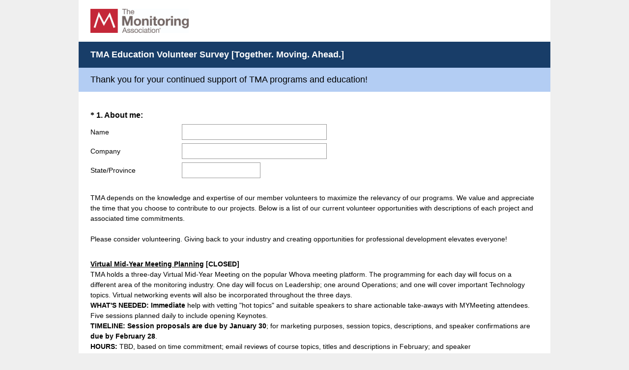

--- FILE ---
content_type: text/html; charset=UTF-8
request_url: https://www.surveymonkey.com/r/35LXYPH
body_size: 7932
content:



<!DOCTYPE html>
<html lang="en">
  <head>
    <title>TMA Education Volunteer Survey [Together. Moving. Ahead.]</title>
    <meta charset="utf-8">
    
        <meta name="twitter:card" content="summary_large_image">
        <meta property="og:title" content="TMA Education Volunteer Survey [Together. Moving. Ahead.]" />
        <meta property="og:image" content="https://www.surveymonkey.com/collect/images/default_custom_meta_image.jpg" />
        <meta property="og:description" content="Take this survey powered by surveymonkey.com. Create your own surveys for free." />
    
    <meta name="keywords" content="questionnaire, questionnaires, questionaire, questionaires, free online survey, free online surveys" />
    
        <meta name="description" content="Web survey powered by SurveyMonkey.com. Create your own online survey now with SurveyMonkey's expert certified FREE templates." />
    
    
        <link rel="image_src" href="https://prod.smassets.net/assets/responseweb/smlib.globaltemplates/17.13.0/assets/sm_logo_fb.png" />
    
    <meta name="viewport" content="width=device-width, initial-scale=1, user-scalable=yes" /><meta http-equiv="content-language" content="en" />
    
        
            <meta name="robots" content="noindex, follow" />
        
    

    
  
  <script src="https://prod.smassets.net/assets/responseweb/smlib.metrics-client-bundle-min.2c067a0e.js" 
    ></script>
    <script src="https://prod.smassets.net/assets/responseweb/smlib.metrics-product-analytics-bundle-min.af0569ce.js" 
     async="async" ></script>
    
  
  
  
  
  
  <script >
    (function() {
      function initializeTracker() {
        SM.MetricsTracker.initialize(
        // config_start
        {
          "user": {
            "id": 1,
            "isAuthenticated": false
          },
          "amplitudeToken": "beb247315464a13bc86a0940b8c9bf9f","country": null
        }
        // config_end
        );
      }

      if (window.SM && window.SM.MetricsTracker) {
        initializeTracker();
      } else {
        document.addEventListener('MetricsReady', initializeTracker);
      }
    }());
  </script>

    
    
    <link rel="dns-prefetch" href="//www.google-analytics.com" />
    <link rel="dns-prefetch" href="//fonts.gstatic.com" />
    <link rel="dns-prefetch" href="//bam-cell.nr-data.net" />
    <link rel="dns-prefetch" href="//cdn.signalfx.com" />
    <link rel="preconnect" href="//www.google-analytics.com" />
    <link rel="preconnect" href="//fonts.gstatic.com" />
    <link rel="preconnect" href="//bam-cell.nr-data.net" />
    <link rel="preconnect" href="//cdn.signalfx.com" />
    <meta name="google-site-verification" content="T6bFSmsnquJ-zUSMV3Kku9K413VJ80KjprWnV_Bv5lw" />
    <!--[if lt IE 9]>
        <script src="https://prod.smassets.net/assets/responseweb/smlib.ui-html5-bundle-min.bbd1e809.js" 
    ></script>
    <![endif]-->
    
    <!--[if (gt IE 8)|(!IE)]><!-->
    
      <link rel="dns-prefetch" href="//fonts.googleapis.com" />
<link rel="preconnect" href="//fonts.googleapis.com" />
<link type="text/css" rel="stylesheet" href="https://fonts.googleapis.com/css?family=Roboto:300,400,700|Merriweather:300,400,700|Montserrat:400,700|Lato:300,400,700|Open+Sans:300,400,600,700|Droid+Serif:400,700" async />
<link type="text/css" rel="stylesheet" href="https://fonts.googleapis.com/earlyaccess/notosanstc.css" async />
<link type="text/css" rel="stylesheet" href="https://fonts.googleapis.com/earlyaccess/notosansjp.css" async />
<link type="text/css" rel="stylesheet" href="https://fonts.googleapis.com/earlyaccess/notosanskr.css" async />
    

    <!--<![endif]-->
    
    
        
          
            <link type="text/css" rel="stylesheet" href="https://prod.smassets.net/assets/responseweb/responseweb-base-bundle-min.1fb3cc35.css" 
     async="true"  />
          
          <link type="text/css" rel="stylesheet" href="https://prod.smassets.net/assets/responseweb/smlib.surveytemplates-survey_page-bundle-min.c76da637.css" 
     async="true"  />
          
            <link id="themeCssLink" rel="stylesheet" href="https://secure.surveymonkey.com/r/themes/4.36.4_887422_no-palette_591090D6-EBB4-47EC-AC02-83086833B187.css" async />
          
          <link rel="stylesheet" href="https://cdn.smassets.net/assets/wds/4_20_2/wds-react/wds-react.min.css">
          <link type="text/css" rel="stylesheet" href="https://prod.smassets.net/assets/responseweb/responseweb-responsewebPkgs-bundle-min.614c8463.css" 
     async="true"  />
        
    
    
    
    
    
    
    <div data-sm-is-mobile></div>
<script id="versionChangedModal" type="text/html">
    <div id="versionChangedModalContainer" class="dialog dialog-b version-dialog">
        <div class="dialog-title-bar">
            <h5>
                <span class="smf-icon notranslate">!</span>
                 This survey was modified by its creator
            </h5>
            <div class="version-warning-text">
                For questions on the page you’re currently on, you’ll need to re-submit your answers. Your answers for previous pages are saved (you’ll see them when you click OK). Survey creators usually make changes only when it’s vital to the data, so thank you for your patience.
            </div>
        </div>
        <div class="dialog-btn-bar clearfix">
            <button class="wds-button wds-button--util dialog-close-btn wds-button--sm btn-txt-primary" id="OK-btn" href="#"> OK</button>
        </div>
    </div>
</script>
    <script type="text/html" id="dialog-title-bar-template">
    <div class="dialog-title-bar">
        <h5><%title%></h5>
    </div>
</script>
<script type="text/html" id="dialog-close-btn-template">
    <a class="dialog-close-btn cbmain" href="#" data-icon="D"></a>
</script>
<script type="text/html" id="dialog-close-btn-template-b">
    <a class="dialog-close-btn cb-dialog-b smf-icon" href="#">å</a>
</script>
<script type="text/html" id="dialog-overlay-template">
    <div class="dialog-overlay<%#isModal%> dialog-overlay-modal<%/isModal%>"></div>
</script>
<script type="text/html" id="dialog-container-template">
    <div class="dialog-container"></div>
</script>
    <link type="text/css" rel="stylesheet" href="https://prod.smassets.net/assets/responseweb/responseweb-version-bundle-min.db31b6fc.css" 
     async="true"  />
    
<link rel="shortcut icon" href="/favicon1.ico" />
    <script src="https://prod.smassets.net/assets/responseweb/responseweb-jquery-bundle-min.a17eeae3.js" 
    ></script>
    
        <script src="https://prod.smassets.net/assets/responseweb/responseweb-response-bundle-min.400dc3c7.js" 
    ></script>
    
    
    
    
    <script>
        document.domain = 'surveymonkey.com';
    </script>
    
    
    
        <script src="https://prod.smassets.net/assets/responseweb/smlib.surveytemplates-sm-react-bundle-min.a68d6acc.js" 
    ></script>
        <script src="https://prod.smassets.net/assets/responseweb/smlib.surveytemplates-sm-polyfill-bundle-min.ef0f0b28.js" 
    ></script>
        <script src="https://prod.smassets.net/assets/responseweb/responseweb-responsewebPkgs_hybrid-bundle-min.c5123b09.js" 
    ></script>
    
    <script src="https://prod.smassets.net/assets/responseweb/responseweb-ui_bundle-bundle-min.a165823c.js" 
    ></script>
    <script src="https://cdn.signalfx.com/o11y-gdi-rum/v0.19.3/splunk-otel-web.js" crossorigin="anonymous"></script>
    <script type="text/javascript">
      window.SplunkRum && window.SplunkRum.init({
          beaconUrl: 'https://rum-ingest.us1.signalfx.com/v1/rum',
          rumAuth: 'QJxCOMQAuo1Z38hup8cdCQ',
          app: 'responseweb',
          environment: 'prod',
          tracer: {
            sampler: new SplunkRum.SessionBasedSampler({
              ratio: 1
            })
          }
        });
    </script>

    
<link rel="canonical" href="https://www.surveymonkey.com/r/35LXYPH" /></head>

  <!--[if lt IE 7 ]>
  <body id="patas" class="translate survey-body ie ie6">
  <![endif]-->
  <!--[if IE 7 ]>
  <body id="patas" class="translate survey-body ie ie7">
  <![endif]-->
  <!--[if IE 8 ]>
  <body id="patas" class="translate survey-body ie ie8">
  <![endif]-->
  <!--[if IE 9 ]>
  <body id="patas" class="translate survey-body ie ie9">
  <![endif]-->
  <!--[if gt IE 9]>
  <body id="patas" class="translate survey-body ie modern-browser">
  <![endif]-->
  <!--[if (gt IE 9)|(!IE)]><!-->
  <body id="patas" class="translate survey-body modern-browser">
  <!--<![endif]-->
        
    
    
    
    
        
    

    





<!-- Textured Paper, Seamless Paper Texture and Escheresque are from subtlepatterns.com. Made available under CC BY-SA 3.0 License: http://creativecommons.org/licenses/by-sa/3.0/legalcode. -->
<!-- You cannot remove or modify any notice of copyright, trademark or other proprietary right, or any other copyright management information or metadata from wherever it is embedded in the content. -->
<main class="v2theme">
    <article data-page-id="154458440" class="survey-page survey-page-white">

        <header class="survey-page-header">
            
                








    <div class="top-logo-section clearfix ">
        
        
    
        <span class="logo-container notranslate" style="width:200px;height:49px;">
            <img class="logo user-generated"
                 src="https://surveymonkey-assets.s3.amazonaws.com/survey/300783483/7b41995f-bc06-4278-88f6-6b4855c330b5.jpg"
                 style="width:200px;height:49px;"
                 alt="" />
        </span>

    </div>



    <div class="survey-title-container clearfix
                survey-title-align-left has-survey-logo survey-title-logo-align-top  has-survey-title "
    >
        <div class="survey-title-table-wrapper
        ">
        
            <table role="presentation" class="survey-title-table table-reset">
                <tbody>
                    <tr>
                        
                        
                            <td class="survey-title-cell">
                                <h1 class="survey-title user-generated notranslate">
                                    <span class="title-text">
                                        
                                            TMA Education Volunteer Survey [Together. Moving. Ahead.]
                                        
                                    </span>
                                </h1>
                            </td>
                        
                    </tr>
                </tbody>
            </table>
        

        
        </div>
    </div>










    <div class="page-title-container page-title-container-v2 clearfix">
        
            
            <div class="notranslate">
                <h2 class="page-title-wrapper clearfix
                
                ">
                    <span class="page-number">
                    
                    </span>

                    <span class="page-title user-generated">
                    
                        Thank you for&nbsp;your continued support of TMA programs and education!
                    
                    </span>
                </h2>
            </div>
        

        
    </div>


<span id="version-changed" style="visibility: hidden" version-changed=False></span>
            
        </header>
        <section class="survey-page-body
            ">
            

            <div
                id="new-commenting-sheet"
                data-survey-id="300783483"
                data-mentioned-comment-id='None'
                data-language-code='en'
                data-sm-comment-sheet
            >
            </div>

            

            <form name="surveyForm"
                  action=""
                  method="post"
                  enctype="multipart/form-data"
                  novalidate
                  data-survey-page-form
            >
                
	


                
                    <div class="questions clearfix">

    

        <div class="question-row clearfix 
                   " >
    
    
        
    
        
    
        
    <div data-question-type="demographic_international"
     data-rq-question-type="contact"
     class="question-container
    
        
        
    
    ">

    <div id="question-field-605473724"
        data-qnumber="1"
        data-qdispnumber="1"
        data-question-id="605473724"
        class=" question-demographic question-demographic-int qn question international question-required"
        
            style="width:100%;
            
            
            
            "
        
        
    >
        
        
            <h3 class="screenreader-only">Question Title</h3><div class="text-input-group question-fieldset question-legend"  >
                
                
                <h4 id="question-title-605473724" class=" question-title-container ">
                    <span class="required-asterisk notranslate">
                            *
                        </span>

                    
                        <span class="question-number notranslate">
                            1<span class="question-dot">.</span>
                        </span>
                    
                    
                <span class="user-generated notranslate
                ">
                About me:</span>
                
                    
                </h4>
                <div class="question-body clearfix notranslate ">
                    
    
        
        
        
        
        <div class="text-input-container clearfix">
            <label for="605473724_3984099055"
                   class="question-body-font-theme answer-label question-demographic-label user-generated "
                   
                       style="width:20%;"
                   
            >
                
                    
                
                
                    
              Name
            
                
                
            </label>
            <input id="605473724_3984099055"
                   name="605473724_3984099055"
                   type="text"
                   class="text medium"
                   
                       size="30"
                   
                   
                    	aria-required="true"
                   
                   
                   
                   
                   data-sm-open-single
                   maxlength=20000
            />
        </div>
    
        
        
        
        
        <div class="text-input-container clearfix">
            <label for="605473724_3984099056"
                   class="question-body-font-theme answer-label question-demographic-label user-generated "
                   
                       style="width:20%;"
                   
            >
                
                    
                
                
                    
              Company
            
                
                
            </label>
            <input id="605473724_3984099056"
                   name="605473724_3984099056"
                   type="text"
                   class="text medium"
                   
                       size="30"
                   
                   
                    	aria-required="true"
                   
                   
                   
                   
                   data-sm-open-single
                   maxlength=20000
            />
        </div>
    
        
        
        
        
        <div class="text-input-container clearfix">
            <label for="605473724_3984099060"
                   class="question-body-font-theme answer-label question-demographic-label user-generated "
                   
                       style="width:20%;"
                   
            >
                
                    
                
                
                    
              State/Province
            
                
                
            </label>
            <input id="605473724_3984099060"
                   name="605473724_3984099060"
                   type="text"
                   class="text medium"
                   
                       size="15"
                   
                   
                    	aria-required="true"
                   
                   
                   
                   
                   data-sm-open-single
                   maxlength=20000
            />
        </div>
    

                </div>
            </div>
    </div>
</div></div><div class="question-row clearfix 
                   " ><div data-question-type="presentation_descriptive_text"
     data-rq-question-type="presentation_text"
     class="question-container
    
        
        
    
    ">

    <div id="question-field-605473728"
        data-qnumber="2"
        data-qdispnumber=""
        data-question-id="605473728"
        class=" question-presentation-text qn question descriptive_text"
        
        
    >
        
        
    

    <div class="question-body-font-theme question-presentation-text user-generated">
        
                <span class="user-generated notranslate
                ">
                TMA depends on the knowledge and expertise of our member volunteers to maximize the relevancy of our programs. We value and&nbsp;appreciate the time that you choose to contribute to our projects. Below is a list of our current volunteer opportunities with descriptions of each project and associated time commitments.<br><br>Please consider volunteering. Giving back to your industry and creating opportunities for professional development elevates everyone!</span>
                
    </div>

    </div>
</div></div><div class="question-row clearfix 
                   " ><div data-question-type="presentation_descriptive_text"
     data-rq-question-type="presentation_text"
     class="question-container
    
        
        
    
    ">

    <div id="question-field-605473723"
        data-qnumber="3"
        data-qdispnumber=""
        data-question-id="605473723"
        class=" question-presentation-text qn question descriptive_text"
        
        
    >
        
        
    

    <div class="question-body-font-theme question-presentation-text user-generated">
        
                <span class="user-generated notranslate
                ">
                <strong><span style="text-decoration: underline;">Virtual Mid-Year Meeting Planning</span> [CLOSED]<br></strong>TMA holds a three-day Virtual Mid-Year Meeting on the popular Whova meeting platform. The programming for each day will focus on a different area of the monitoring industry. One day will focus on Leadership; one around Operations; and one will cover important Technology topics. Virtual networking events will also be incorporated throughout the three days.<strong><br><strong>WHAT'S NEEDED:</strong> Immediate </strong>help with vetting "hot topics" and suitable speakers to share actionable take-aways with MYMeeting attendees. Five sessions planned daily to include opening Keynotes.<strong><br><strong>TIMELINE:</strong> Session proposals are due by January 30</strong>; for marketing purposes, session topics, descriptions, and speaker confirmations are <strong>due by February 28</strong>. <strong><br><strong>HOURS:</strong> </strong>TBD, based on time commitment; email reviews of course topics, titles and descriptions in February; and speaker identification/confirmation <strong>through February</strong>; estimated <strong>2 hours per month for 2.5 months.<br><br></strong>
<div style="text-align: center;"></div>
<span style="text-decoration: underline;"><strong>Annual Meeting 2025 Planning</strong></span><br>TMA's annual meeting showcases educational topics that include keynote speakers and panels geared towards executive level company owners and representatives. Participation in the Education Committee, Technology Committee, or the Surveillance and Video Verification Committee will also keep you informed and engaged in program development.<br><strong>WHAT'S NEEDED:</strong> Help to select speakers that will provide high value to all attendees. Online research and reference gathering for paid speakers; and program development.<br><strong>TIMELINE:</strong> Our 2025 Annual Meeting is set for October 4-8 at The Ritz Carlton, Rancho Mirage, Palm Springs, CA. Program topic ideas are welcome, as are the selection of keynote speakers.<br><strong>HOURS:</strong> Planning meetings are through email and over the phone on the front end. Requires approximately 1 to 2 hours per month based on marketing deadlines.<br><strong><span style="text-decoration: underline;"><br>OPSTech Program Planning</span></strong><br>OPSTech is scheduled this year on Nov 11-14 in Addison, TX (Host: ECAM). This event is geared towards best-practice development for monitoring center management, GSOC and tech personnel working at various leadership levels. <br><strong>WHAT'S NEEDED:</strong> Are you a SME in operations and/or technology management? We need your help to review content survey feedback, select sessions and discussion topics, and identify speakers to provide actionable take-aways. Manufacturers and service providers are encouraged to participate as they are integral to the success of monitoring center operations. <br><strong>TIMELINE: </strong>Seven months away, this event is meant to present just-in-time topics for all levels of leadership in the monitoring center. <br><strong>HOURS: </strong>Approximately <strong>4 hours per month for 5 months.<br><br></strong><strong></strong></span>
                
    </div>

    </div>
</div></div><div class="question-row clearfix 
                   " ><div data-question-type="presentation_descriptive_text"
     data-rq-question-type="presentation_text"
     class="question-container
    
        
        
    
    ">

    <div id="question-field-605473726"
        data-qnumber="4"
        data-qdispnumber=""
        data-question-id="605473726"
        class=" question-presentation-text qn question descriptive_text"
        
        
    >
        
        
    

    <div class="question-body-font-theme question-presentation-text user-generated">
        
                <span class="user-generated notranslate
                ">
                <span style="text-decoration: underline;"><strong>TMA Technology/Cybersecurity Module Review</strong><br></span>Content reviewers needed to vet current module content within our Monitoring Center Operator Level 1 and Level 2 training.<br><strong>WHAT'S NEEDED:</strong> Help to validate and update content to ensure that topics covered remain current and relevant.<br><strong>TIMELINE:</strong> Ongoing<br><strong>HOURS:</strong> Modules will average about 10-15 pages of content (including exercises); time needed depends on complexity of content. Multiple viewpoints are important. <strong>Flexible hours</strong> based on areas of expertise.<br><br><strong><span style="text-decoration: underline;">TMA Webinar Presentations</span></strong><br>TMA webinars are purely educational and provide a "sales free" environment for members to learn about industry trends, updates and innovations. <br><strong>WHAT'S NEEDED:</strong> Topic ideas and speakers for just-in-time 45 min/15 min Q&amp;A virtual programs on topics of interest to the professional monitoring industry. <br><strong>TIMELINE:</strong> Webinars are scheduled based on calendar availability.<br><strong>HOURS: Flexible hours</strong> based on time needed to prepare and practice presentation.</span>
                
    </div>

    </div>
</div></div><div class="question-row clearfix 
                   " ><div data-question-type="multiple_choice_vertical_two_col"
     data-rq-question-type="multiple_choice_vertical_two_col"
     class="question-container
    
        
        
    
    ">

    <div id="question-field-605473721"
        data-qnumber="5"
        data-qdispnumber="2"
        data-question-id="605473721"
        class=" question-multiple-choice qn question vertical_two_col question-required"
        
            style="width:100%;
            
            
            
            "
        
        
    >
        
        
            <h3 class="screenreader-only">Question Title</h3><fieldset class=" question-fieldset"  >
                <legend class="question-legend">
                    
                    
                    <h4 id="question-title-605473721" class="
                     question-title-container ">
                        <span class="required-asterisk notranslate">
                                *
                            </span>

                        
                            <span class="question-number notranslate">
                                2<span class="question-dot">.</span>
                            </span>
                        
                        
                <span class="user-generated notranslate
                ">
                Please sign me up to participate in the following work group(s):</span>
                
                        
                    </h4>
                </legend>
                <div class="question-body clearfix notranslate ">
                    
    
        
            <div class="answer-option-col
                            answer-option-col-2"
            >
        
        <div class="answer-option-cell
                    "
            data-answer-id=3984285984
        >
            
    
    
    

    
        
        
        
        
        
    

    
    

    <div data-sm-checkbox class="checkbox-button-container ">
        <input id="605473721_3984285984"
               name="605473721[]"
               type="checkbox"
               class="checkbox-button-input  "
               value="3984285984"
               
               
               
        />
        <label class="answer-label checkbox-button-label no-touch touch-sensitive clearfix
                
                "
               for="605473721_3984285984">

            <span class="checkbox-button-display ">
            </span>


            
                <span class="checkbox-button-label-text question-body-font-theme user-generated ">
                    OPSTech Program Planning
                    
                </span>
            
        </label>
        
    </div>


        </div>

        

        
    
        
        <div class="answer-option-cell
                    "
            data-answer-id=3984099068
        >
            
    
    
    

    
        
        
        
        
        
    

    
    

    <div data-sm-checkbox class="checkbox-button-container ">
        <input id="605473721_3984099068"
               name="605473721[]"
               type="checkbox"
               class="checkbox-button-input  "
               value="3984099068"
               
               
               
        />
        <label class="answer-label checkbox-button-label no-touch touch-sensitive clearfix
                
                "
               for="605473721_3984099068">

            <span class="checkbox-button-display ">
            </span>


            
                <span class="checkbox-button-label-text question-body-font-theme user-generated ">
                    Annual Meeting Planning&nbsp;
                    
                </span>
            
        </label>
        
    </div>


        </div>

        

        
    
        
        <div class="answer-option-cell
                    "
            data-answer-id=3984099053
        >
            
    
    
    

    
        
        
        
        
        
    

    
    

    <div data-sm-checkbox class="checkbox-button-container ">
        <input id="605473721_3984099053"
               name="605473721[]"
               type="checkbox"
               class="checkbox-button-input  "
               value="3984099053"
               
               
               
        />
        <label class="answer-label checkbox-button-label no-touch touch-sensitive clearfix
                
                "
               for="605473721_3984099053">

            <span class="checkbox-button-display ">
            </span>


            
                <span class="checkbox-button-label-text question-body-font-theme user-generated ">
                    TMA Webinar Presentation(s)
                    
                </span>
            
        </label>
        
    </div>


        </div>

        

        
            </div>
        
    
        
            <div class="answer-option-col
                            answer-option-col-2"
            >
        
        <div class="answer-option-cell
                    "
            data-answer-id=5137417063
        >
            
    
    
    

    
        
        
        
        
        
    

    
    

    <div data-sm-checkbox class="checkbox-button-container ">
        <input id="605473721_5137417063"
               name="605473721[]"
               type="checkbox"
               class="checkbox-button-input  "
               value="5137417063"
               
               
               
        />
        <label class="answer-label checkbox-button-label no-touch touch-sensitive clearfix
                
                "
               for="605473721_5137417063">

            <span class="checkbox-button-display ">
            </span>


            
                <span class="checkbox-button-label-text question-body-font-theme user-generated ">
                    Technology/Cyber Module - Content Review
                    
                </span>
            
        </label>
        
    </div>


        </div>

        

        
    
        
        <div class="answer-option-cell
                    "
            data-answer-id=3984099066
        >
            
    
    
    

    
        
        
        
        
        
    

    
    

    <div data-sm-checkbox class="checkbox-button-container ">
        <input id="605473721_3984099066"
               name="605473721[]"
               type="checkbox"
               class="checkbox-button-input  "
               value="3984099066"
               
               
               
        />
        <label class="answer-label checkbox-button-label no-touch touch-sensitive clearfix
                
                "
               for="605473721_3984099066">

            <span class="checkbox-button-display ">
            </span>


            
                <span class="checkbox-button-label-text question-body-font-theme user-generated ">
                    My current commitments&nbsp;keep me from volunteering at this time
                    
                </span>
            
        </label>
        
    </div>


        </div>

        

        
            </div>
        
    
    
    

    
    

    
    


                </div>
            </fieldset>
    </div>
</div>

    </div><div class="question-row clearfix 
                   " ><div data-question-type="open_ended_essay"
     data-rq-question-type="open_ended"
     class="question-container
    
        
        
    
    ">

    <div id="question-field-605473730"
        data-qnumber="6"
        data-qdispnumber="3"
        data-question-id="605473730"
        class=" question-essay qn question essay"
        
            style="width:100%;
            
            
            
            "
        
        
    >
        
        
            <h3 class="screenreader-only">Question Title</h3><div class=" question-fieldset question-legend"  >
                
                
                <h4 id="question-title-605473730" class=" question-title-container ">
                    <span class="required-asterisk notranslate">
                            *
                        </span>

                    
                        <span class="question-number notranslate">
                            3<span class="question-dot">.</span>
                        </span>
                    
                    
                <span class="user-generated notranslate
                ">
                Comments/Volunteer Referrals (optional):</span>
                
                    
                </h4>
                <div class="question-body clearfix notranslate ">
                    
    <div class="textarea-container">
        <textarea aria-labelledby="question-title-605473730"
                  id="605473730"
                  
                  name="605473730"
                  class="textarea"
                  spellcheck="true"
                  rows="6"
                  cols="90"
                  data-sm-textarea
                  maxlength=20000
        ></textarea>
        
    </div>

                </div>
            </div>
    </div>
</div></div>

    
    

</div>
                

                

                <div class="survey-submit-actions center-text clearfix">
                    
                    
                        <button type="submit" data-submit-page-button class="btn small next-button survey-page-button user-generated notranslate">
                            
                            Next
                            
                        </button>
                    
                    
                </div>
                
	
	
	    <input type="hidden" id="survey_data" name="survey_data" value="[base64]" />
        <input type="hidden" data-response-quality id="response_quality_data" name="response_quality_data" value="{}" />
	    <input type="hidden" id="is_previous" name="is_previous" value="false" />
	    
	
	
	
	
    
        <input type="hidden" id="disable_survey_buttons_on_submit" name="disable_survey_buttons_on_submit" value=""/>
    


                <input type="hidden" id="visible-question-ids" name="visible_question_ids" value="" />
            </form>
        </section>
        
        
            <footer class="survey-footer bottom ">
                
                    




    
        
    

                
                
                
            </footer>
        
        
    </article
</main>
<div class="privacy-policy-icon-super-container">
    
        
    
        
            
    
        
    
    <div class="survey-footer-privacy-link-icon-container">
        <a target="_blank" class="survey-footer-link survey-footer-privacy-link"
           href="https://www.surveymonkey.com/mp/legal/privacy/?ut_source=survey_pp&white_label=1">
            <span class="smf-icon">(</span>
        </a>
        <span class="privacy-policy-tooltip">Privacy & Cookie Notice</span>
    </div>

        
    

    
</div>

<div class="survey-under-footer-ie-buffer"></div>
<script type="text/html" id="a11y-kb-shortcuts">
    <div id="a11y-kb-shortcuts-container" class="dialog dialog-b a11y--dialog">
        <section class="kb-shortcuts--container">
            <h1>Keyboard Shortcuts</h1>
            <table>
                <tbody>
                    <tr>
                        <th>Date Picker</th>
                        <th></th>
                    </tr>
                    <tr>
                        <td class="kb-command">
                            <span>&lt;Esc&gt;</span> :
                        </td>
                        <td>Open/Close date picker</td>
                    </tr>
                    <tr>
                        <td class="kb-command">
                            <span>&lt;Left&gt; or &lt;Right&gt;</span> :
                        </td>
                        <td>Move date back or forward by one day</td>
                    </tr>
                    <tr>
                        <td class="kb-command">
                            <span>&lt;Up&gt; or &lt;Down&gt;</span> :
                        </td>
                        <td>Move date back or forward by one week</td>
                    </tr>
                    <tr>
                        <td class="kb-command">
                            <span>&lt;Shift&gt;</span>
                            <span>+</span>
                            <span>&lt;Up&gt;</span> :
                        </td>
                        <td>Move date back by one month</td>
                    </tr>
                    <tr>
                        <td class="kb-command">
                            <span>&lt;Shift&gt;</span>
                            <span>+</span>
                            <span>&lt;Down&gt;</span> :
                        </td>
                        <td>Move date forward by one month</td>
                    </tr>
                    <tr>
                        <td class="kb-command">
                            <span>&lt;Ctrl&gt;</span>
                            <span>+</span>
                            <span>&lt;Shift&gt;</span>
                            <span>+</span>
                            <span>&lt;Up&gt;</span> :
                        </td>
                        <td>Move date back by one year</td>
                    </tr>
                    <tr>
                        <td class="kb-command">
                            <span>&lt;Ctrl&gt;</span>
                            <span>+</span>
                            <span>&lt;Shift&gt;</span>
                            <span>+</span>
                            <span>&lt;Down&gt;</span> :
                        </td>
                        <td>Move date forward by one year</td>
                    </tr>
                </tbody>
            </table>
        </section>
    </div>
</script>
<script type="text/html" id="dialog-title-bar-template">
    <div class="dialog-title-bar">
        <h5><%title%></h5>
    </div>
</script>
<script type="text/html" id="dialog-close-btn-template">
    <a class="dialog-close-btn cbmain" href="#" data-icon="D"></a>
</script>
<script type="text/html" id="dialog-close-btn-template-b">
    <a class="dialog-close-btn cb-dialog-b smf-icon" href="#">å</a>
</script>
<script type="text/html" id="dialog-overlay-template">
    <div class="dialog-overlay<%#isModal%> dialog-overlay-modal<%/isModal%>"></div>
</script>
<script type="text/html" id="dialog-container-template">
    <div class="dialog-container"></div>
</script>

        
          <p id='hcmtest' class='screen-reader-text high-contrast-test'>T</p>
        
        
        <noscript><style type="text/css" media="all">form {display:none;} </style><div style="text-align:center;">Javascript is required for this site to function, please enable.</div></noscript>
  </body>
</html>

--- FILE ---
content_type: text/javascript
request_url: https://prod.smassets.net/assets/responseweb/responseweb-response-bundle-min.400dc3c7.js
body_size: 32800
content:
var SM=window.SM||{};if(typeof module==="object"&&module.exports){module.exports=SM}var SM;if(typeof module==="object"&&module.exports&&typeof require==="function"){SM=require("../SM")}SM.Object={create:function(e){function t(){}t.prototype=e;return new t},hasKeys:function(e,t){var i=t.length,n=0;for(;n<i;n++){if(!(t[n]in e)){throw new Error('key "'+t[n]+'" is missing')}}},toArray:function(e){var t=[],i;for(i in e){t.push(e[i])}return t},equals:function(e,t){var i;if(e===t){return true}if(!(e instanceof Object)||!(t instanceof Object)){return false}if(e.constructor!==t.constructor){return false}for(i in e){if(!e.hasOwnProperty(i)){continue}if(!t.hasOwnProperty(i)){return false}if(e[i]===t[i]){continue}if(typeof e[i]!=="object"){return false}if(!SM.Object.equals(e[i],t[i])){return false}}for(i in t){if(t.hasOwnProperty(i)&&!e.hasOwnProperty(i)){return false}}return true}};if(window.Object.create){SM.Object.create=window.Object.create}if(typeof module==="object"&&module.exports){module.exports=SM.Object}var SM;if(typeof module==="object"&&module.exports&&typeof require==="function"){SM=require("../SM")}SM.Array={indexOf:function(e,t){var i,n=e.length;for(i=0;i<n;i++){if(e[i]===t){return i}}return-1},getValue:function(e,t){if(t<0){t=0}else if(t>=e.length){t=e.length-1}return e[t]},sortAscending:function(e,t){var i,n;if(typeof e==="string"){i=e.toLowerCase();n=t.toLowerCase();if(i<n){return 1}else if(i>n){return-1}return 0}return e-t},sortDescending:function(e,t){var i,n;if(typeof e==="string"){i=e.toLowerCase();n=t.toLowerCase();if(i<n){return-1}else if(i>n){return 1}return 0}return t-e},unique:function(e){var t={},i,n,s,o=e.length,a=[];for(i=0;i<o;i++){n=e[i];t[n]=n}for(s in t){a.push(t[s])}return a},addUnique:function(e,t){var i=this.indexOf(e,t);if(i===-1){e.push(t)}},removeItem:function(e,t){var i=this.indexOf(e,t);if(i!==-1){e.splice(i,1)}}};if(typeof module==="object"&&module.exports){module.exports=SM.Array}var SM;if(typeof module==="object"&&module.exports&&typeof require==="function"){SM=require("../SM")}SM.String={r_http_url:/^(https?:\/\/)/,init:function(){this.rtrim=/\S/.test("\xa0")?/^[\s\xA0]+|[\s\xA0]+$/g:/^\s+|\s+$/g},truncate:function(e,t,i){if(!e){return""}if(!t){return e}if(i===undefined){i=true}if(e.length>t){if(i){return e.substring(0,t-3)+"..."}return e.substring(0,t)}return e},endsWith:function(e,t){if(!e||e.length<t.length){return false}return e.substr(e.length-t.length)===t},beginsWith:function(e,t){if(!e||e.length<t.length){return false}return e.substr(0,t.length)===t},afterLast:function(e,t){var i;if(!e){return""}i=e.lastIndexOf(t);if(i===-1){return""}return e.substr(i+1)},beforeFirst:function(e,t){var i;if(!e){return""}i=e.indexOf(t);if(i===-1){return e}return e.substr(0,i)},isHttpUrl:function(e){return this.r_http_url.test(e)},trim:function(){if(String.prototype.trim){return function(e){if(e===null){return""}return String.prototype.trim.call(e)}}return function(e){return e===null?"":e.toString().replace(this.rtrim,"")}}()};SM.String.init();if(typeof module==="object"&&module.exports){module.exports=SM.String}var SM;if(typeof module==="object"&&module.exports&&typeof require==="function"){SM=require("../SM")}SM.Math={roundTo:function(e,t){return this._roundTo(e,t,0)},roundPercentageTo:function(e,t){return this._roundTo(e,t,2)},isInt:function(e){if(!isFinite(e)||(typeof e).toLowerCase()!=="number"){return false}return Math.floor(e)===e},toPercentString:function(e,t){if(!isFinite(e)){return"0%"}return""+this.roundPercentageTo(e,t)+"%"},_roundTo:function(e,t,i){var n,s;if(isNaN(e)){return 0}if(e===0){return 0}if(t===undefined){t=1}n=Math.pow(10,t+i)*e;s=Math.pow(10,t);return Math.round(n)/s}};if(typeof module==="object"&&module.exports){module.exports=SM.Math}var SM;if(typeof module==="object"&&module.exports&&typeof require==="function"){SM=require("../SM");require("./array")}SM.DOM={SPACE:" ",getClass:function(e){return e.className?e.className:""},hasClass:function(e,t){var i,n,s=0,o;if(!e){return false}i=this.getClass(e).split(this.SPACE);n=t.split(this.SPACE);o=n.length;for(;s<o;s++){if(SM.Array.indexOf(i,n[s])!==-1){return true}}return false},removeClass:function(e,t){var i=this.getClass(e).split(this.SPACE),n;if(!e||!t){return}n=SM.Array.indexOf(i,t);if(n!==-1){i.splice(n,1);e.className=i.join(this.SPACE)}},contains:function(e,t){var i=t;while(i){if(i===e){return true}i=i.parentNode}return false},addClass:function(e,t){if(!e||!t){return}if(!this.hasClass(e,t)){e.className=this.getClass(e)+this.SPACE+t}},walkChildren:function(e,t){var i=0,n=e.childNodes,s=n.length,o;for(;i<s;i++){o=n[i];if(o&&o.nodeType===1){t(o)}}},getElementsByClassName:function(e,t){var i,n,s,o=0,a;t=t||document;if(document.getElementsByClassName){return t.getElementsByClassName(e)}n=[];i=t.all?t.all:t.getElementsByTagName("*");a=i.length;for(;o<a;o++){s=i[o];if(this.hasClass(s,e)){n.push(s)}}return n},getCoordinates:function(e,t){var i=0,n=0;do{n+=e.offsetLeft;i+=e.offsetTop;e=e.offsetParent;if(t&&e===t){break}}while(e);return{top:i,left:n}}};if(typeof module==="object"&&module.exports){module.exports=SM.DOM}var SM;if(typeof module==="object"&&module.exports&&typeof require==="function"){SM=require("../SM")}SM.Event={normalize:function(e){if(e.srcElement){e.target=e.srcElement}if(!e.preventDefault){e.preventDefault=function(){this.returnValue=false}}if(!e.stopPropagation){e.stopPropagation=function(){this.cancelBubble=true}}return e},add:function(e,t,i){var n="on";if(!e){return}function s(e){e=SM.Event.normalize(e);i(e)}if(e.addEventListener){e.addEventListener(t,s,false)}else if(e.attachEvent){e.attachEvent(n+t,s)}else if(e[n+t]){e[n+t]=s}},BLUR:"blur",CHANGE:"change",CLICK:"click",ENTER_KEYPRESS:"enterkeypress",FOCUS:"focus",FOCUSIN:"focusin",FOCUSOUT:"focusout",KEYDOWN:"keydown",KEYPRESS:"keypress",KEYUP:"keyup",MOUSEDOWN:"mousedown",MOUSEENTER:"mouseenter",MOUSELEAVE:"mouseleave",MOUSEMOVE:"mousemove",MOUSEUP:"mouseup",PASTE:"paste",RESIZE:"resize",SUBMIT:"submit"};if(typeof module==="object"&&module.exports){module.exports=SM.Event}var SM;if(typeof module==="object"&&module.exports&&typeof require==="function"){SM=require("../SM")}SM.KeyCodes={BACKSPACE:8,TAB:9,ENTER:13,SHIFT:16,CTRL:17,ALT:18,CAPS:20,ESCAPE:27,SPACE:32,END:35,HOME:36,LEFT:37,UP:38,RIGHT:39,DOWN:40,DELETE:46,AMPERSAND:55,A:65,C:67,V:86,X:88,LEFT_WINDOW:91,RIGHT_WINDOW:92,SELECT:93,LESS_THAN:188,GREATER_THAN:190,COMMAND:224,isNonAdditiveKey:function(e){return e===SM.KeyCodes.BACKSPACE||e===SM.KeyCodes.END||e===SM.KeyCodes.HOME||e===SM.KeyCodes.LEFT||e===SM.KeyCodes.UP||e===SM.KeyCodes.RIGHT||e===SM.KeyCodes.DOWN||e===SM.KeyCodes.DELETE},getEscapedHtmlContentCharLength:function(e){switch(e){case SM.KeyCodes.AMPERSAND:return 5;case SM.KeyCodes.LESS_THAN:case SM.KeyCodes.GREATER_THAN:return 4;default:return undefined}}};if(typeof module==="object"&&module.exports){module.exports=SM.KeyCodes}var SM;if(typeof module==="object"&&module.exports&&typeof require==="function"){SM=require("../SM");require("./object")}SM.Object=$.extend(SM.Object,{deepCopy:function(e){return $.extend(true,{},e)},copy:function(e){return $.extend({},e)},update:function(e,t){$.extend(e,t)},deepUpdate:function(){var e=Array.prototype.concat.apply([true],arguments);return $.extend.apply($,e)},extend:function(){var e=Array.prototype.concat.apply([{}],arguments);return $.extend.apply($,e)},deepExtend:function(){var e=Array.prototype.concat.apply([true,{}],arguments);return $.extend.apply($,e)}});if(typeof module==="object"&&module.exports){module.exports=SM.Object}var SM;if(typeof module==="object"&&module.exports&&typeof require==="function"){SM=require("../SM")}SM.PubSub={$document:$(window.document),subscribe:function(e,t,i){if(!this.on){return this}if(e===null||e===undefined){throw new Error("SM.PubSub: subscribing to a null or undefined event")}if(t===undefined||t===null){throw new Error("SM.PubSub: subscribing to "+e+"without a callback")}if(arguments.length===3){this.$document.on(e,i,t)}else{this.$document.on(e,t)}return this},unsubscribe:function(e,t){if(!this.on){return this}if(e===null||e===undefined){throw new Error("SM.PubSub: unsubscribing to a null or undefined event")}if(arguments.length===2){this.$document.off(e,t)}else{this.$document.off(e)}},publish:function(e){var t={};if(!this.on){return this}if(e===null||e===undefined){throw new Error("SM.PubSub: publishing a null or undefined event")}if(typeof e==="string"){t.type=e}else{if(e.type===null||e.type===undefined){throw new Error("SM.PubSub: publishing a null or undefined event")}t=e}this.$document.trigger(t);return this},time:function(e,t,i){var n,s,o=$.Deferred();if(!this.on){return this}if(arguments.length===3){SM.PubSub.subscribe(e,function(){n=(new Date).getTime()},i);SM.PubSub.subscribe(t,function(e){s=(new Date).getTime()-n;o.notify(s,e)},i)}else{SM.PubSub.subscribe(e,function(){n=(new Date).getTime()});SM.PubSub.subscribe(t,function(e){s=(new Date).getTime()-n;o.notify(s,e)})}return o},on:true};if(typeof module==="object"&&module.exports){module.exports=SM.PubSub}var SM;if(typeof module==="object"&&module.exports&&typeof require==="function"){SM=require("../SM")}SM.Widget={__NAME:undefined,__init:undefined,__destroy:undefined,__setters:undefined,__getters:undefined,__counter:0,__defaults:undefined,el:undefined,$el:undefined,__settings:undefined,__uid:undefined,get:function(e,t){var i=this.__getters;if(e===undefined){return undefined}if(i&&i[e]){return i[e](this,t)}return this.__settings[e]},set:function(e,t){var i=this.__setters;if(arguments.length===2){if(i&&i[e]){i[e](this,t)}else{this.__settings[e]=t}}return this},destroy:function(){if(this.__destroy){this.__destroy()}},__$document:$(document),__subscribe:function(e,t,i){if(!i){i={}}if(e===undefined){throw new Error("__subscribe: tried to subscribe to undefined event")}if(t===undefined){throw new Error("__subscribe: subscribing with an undefined callback")}i[this.__NAME]=this;i.self=this;SM.PubSub.subscribe(e+"."+this.__NAME+this.__uid,t,i);return this},__unsubscribe:function(e,t){if(e===undefined){throw new Error("__unsubscribe: tried to unsubscribe to undefined event")}SM.PubSub.unsubscribe(e+"."+this.__NAME+this.__uid,t);return this},__trigger:function(e){var t={};if(e===undefined){throw new Error("__trigger: tried to trigger an undefined event")}if(typeof e==="string"){t.type=this.__NAME+"."+e}else{if(e.type===undefined){throw new Error("__trigger: tried to trigger an undefined event")}t=e;t.type=this.__NAME+"."+e.type}t[this.__NAME]=this;this.$el.trigger(t);return this},subscribe:function(){this.__subscribe.apply(this,arguments);return this},trigger:function(){this.__trigger.apply(this,arguments);return this},unsubscribe:function(){this.__unsubscribe.apply(this,arguments);return this},bind:function(e,t,i){if(arguments.length===2){i=t;if(typeof i!=="function"){throw new Error("bind takes event, delegate, callback or event, callback")}this.$el.on(e,{self:this},i)}else if(arguments.length===3){this.$el.on(e,t,{self:this},i)}else{throw new Error("bind takes event, delegate, callback or event, callback")}return this},__initSettings:function(e){var t,i,n;this.__settings={};if(e){i={};n={};if(this.__defaults){for(t in this.__defaults){if(this.__defaults.hasOwnProperty(t)&&e.hasOwnProperty(t)){n[t]=e[t]}}for(t in e){if(e.hasOwnProperty(t)&&!this.__defaults.hasOwnProperty(t)){i[t]=e[t]}}this.__settings=SM.Object.deepExtend(this.__defaults,n)}else{i=e}SM.Object.update(this.__settings,i)}else if(this.__defaults){this.__settings=SM.Object.deepCopy(this.__defaults)}}};SM.Widgets={register:function(e){e=SM.Object.extend(SM.Widget,e);if(!e.__NAME){throw new Error("the __NAME property must be defined")}e.__counter=0;this._extendjQuery(e);return e},extend:function(e,t){var i=SM.Object.extend(e,t);return this.register(i)},deepExtend:function(e,t){var i=SM.Object.deepExtend(e,t);return this.register(i)},create:function(e,t,i){var n=$.data(t,e.__NAME);if(!n){n=SM.Object.create(e);n.__initSettings(i);n.__uid=e.__counter++;if(e.__counter===1&&e.__setup){e.__setup()}n.el=t;n.$el=$(t);$.data(t,e.__NAME,n);if(i===undefined){i={}}if(e.__init){n.__init(i)}n.$el.on("remove",function(){n.destroy()})}return n},_extendjQuery:function(n){var s=this.create;if($.fn[n.__NAME]){throw new Error("class with this name already exists")}$.fn[n.__NAME]=function(i){function e(e,t){s(n,t,i)}return this.each(e)}}};if(typeof module==="object"&&module.exports){module.exports.Widget=SM.Widget;module.exports.Widgets=SM.Widgets}SM.Touch={TOUCH_BOUNDARY:5,TAP_DELAY:300,_touchCSSEnabled:false,isAndroid:false,init:function(e){this.touchStartCoordinates={x:null,y:null};e.addEventListener("touchstart",this.onTouchStart,false);e.addEventListener("touchend",this.onTouchEnd,false);this.enableTouchSensitiveCSS(e)},isTouchDevice:function(){var e=false;var t=/Chrome\/[.0-9]* Mobile/;if(navigator.userAgent.indexOf("Android")>0){e=/Galaxy Nexus|Nexus/.test(navigator.userAgent);if(t.test(navigator.userAgent)){e=true}}var i=/iP(ad|hone|od)/.test(navigator.userAgent);this.isAndroid=e;return i||e},isIOSDevice:function(){return/iP(ad|hone|od)/.test(navigator.userAgent)},touchHasMoved:function(e){var t=e.originalEvent.changedTouches[0],i=this.TOUCH_BOUNDARY,n=this.touchStartCoordinates.x,s=this.touchStartCoordinates.y;if(Math.abs(t.clientX-n)>i||Math.abs(t.clientY-s)>i){return true}return false},onTouchStart:function(e){var t=e.touches[0],i=SM.Touch,n=$(".datepicker.datepicker-dropdown");i.touchStartCoordinates={x:t.clientX,y:t.clientY};if(n.length){e.stopPropagation()}},onTouchEnd:function(e){var t=SM.Touch;t.touchStartCoordinates={x:null,y:null};t.lastClickTime=e.timeStamp},enableTouchSensitiveCSS:function(e){$(e).on("touchstart",".touch-sensitive",function(e){$(this).addClass("touchdown")}).on("touchmove",".touch-sensitive",function(e){if(SM.Touch.touchHasMoved(e)){var t=this;$(this).addClass("touchdown-animating-out");$(this).removeClass("touchdown");setTimeout(function(){$(t).removeClass("touchdown-animating-out")},250)}}).on("touchend",".touch-sensitive",function(e){var t=this;$(this).addClass("touchdown-animating-out");$(this).removeClass("touchdown");setTimeout(function(){$(t).removeClass("touchdown-animating-out")},250)});if(this.isAndroid){$(e).on("touchcancel",".touch-sensitive",function(e){var t=this;$(this).addClass("touchdown-animating-out");$(this).removeClass("touchdown");setTimeout(function(){$(t).removeClass("touchdown-animating-out")},250)})}}};SM.SliderQuestion=SM.Widgets.register({__NAME:"sliderQuestion",_POPOUT_LENGTH:253,_ZENKAKU:"\uff10\uff11\uff12\uff13\uff14\uff15\uff16\uff17\uff18\uff19",_INPUT_MAX_LEN:8,_CLEAR_BUTTON_WIDTH:50,_defaultSliderConfig:{min:0,max:100,step:1},__init:function(){if(this.$el.is(":visible")){this._parseElements()._parseConfiguration()._popoutCheck();if(!this._$sliderWidget.data("slider")){this._detectTextOverflow()._initWidget()._events()._syncResponseFromInput()}if(SM.Touch.isTouchDevice()){var e=this.$el.find("[id|=slider]"),t="Double tap and hold or use the alternative input to adjust.";e.attr("aria-label",e.attr("aria-label").concat(t))}}},_parseElements:function(){if(!this.$el.hasClass("slider-wrapper")){throw new Error("Slider question failed to initialize.")}this._$sliderWrapper=this.$el.find(".slider-question-wrapper");this._$sliderInput=this.$el.find("input");this._$sliderClear=this.$el.find(".slider-clear");this._$sliderWidget=this._$sliderWrapper.find("[data-slider]");this._$sliderKnob=this._$sliderWidget.find("a");this._$sliderValWarning=this.$el.siblings(".slider-warning");return this},_parseConfiguration:function(){this._min=parseInt(this._$sliderWidget.attr("data-slider-min"),10);this._max=parseInt(this._$sliderWidget.attr("data-slider-max"),10);this._initPos=parseInt(this._$sliderWidget.attr("data-slider-init"),10);this._stepSize=parseInt(this._$sliderWidget.attr("data-slider-step-size"),10);this._questionId=this.$el.closest("[data-question-id]").attr("data-question-id");return this},_popoutCheck:function(){if(this._questionId==="sample_s"){this.$el.parent().addClass("force-mobile");this._isPopout=true}return this},_initWidget:function(){var e=this._initPos!==this._min&&this._initPos!==this._max,t;if(this._isPopout){this._$sliderWidget.width(this._POPOUT_LENGTH);this._$sliderKnob.removeClass("has-response")}this._$sliderWidget.slider({options:{restrictStepSize:false,animateClick:true},constraints:{min:this._min,max:this._max,step:this._stepSize},value:this._initPos!==undefined?this._initPos:this._getMidValue(this._min,this._max)});if(e){t="50%"}else if(this._initPos===this._max){t="100%"}else{t="0"}this.$el.find(".slider-init-bar").css("left",t);this.$el.addClass("slider-initialized");this._reset(this);return this},_events:function(){var r=this,e=$("body").hasClass("ie9");this._inputEvent=e?"keyup":"input";this._namespacedResize="resize.slider_"+r._questionId;this._namespacedOrientationchange="orientationchange.slider_"+r._questionId;this.$el.on("slider.change",".slider-question",function(e){r._$sliderKnob.removeClass("dragging");r._handleInput(e,r)}).on("slider.start",".slider-question",function(e){r._$sliderKnob.addClass("has-response");r._handleInput(e,r)}).on("slider.stop",".slider-question",function(e){r._$sliderKnob.removeClass("dragging");r._handleInput(e,r)}).on("slider.slide",".slider-question",function(e){r._$sliderKnob.addClass("dragging");r._updateValue(e)});this._$sliderInput.on("blur",function(e){var t=$(e.target),i=t.val(),n=i.trim(),s=r._$sliderWidget.data("slider").get("constraints"),o,a;t.val(n);n=r._truncateInput(n);t.val(n);n=r._zenkakuToHankaku(n);if(n===""){r._reset(r)}else if(r._isLegalInput(n)){n=parseInt(n,10);if(s.min<=n&&n<=s.max){a=r._stepSizeAdjustment(n);if(a!==n){n=a;r._adjustedVal=a;r._$sliderValWarning.fadeIn()}else{r._adjustedVal=undefined;r._$sliderValWarning.hide()}if(parseInt(r._$sliderWidget.data("slider").get("value"),10)===n){r._gotResponse(r)}r._$sliderWidget.data("slider").set("value",n);r._$sliderKnob.removeClass("dragging");if(r._adjustedVal!==undefined){t.val(r._adjustedVal)}else{t.val(i)}r._triggerSPLEvaluation()}else{r._reset(r)}r._$sliderClear.show()}else{r._reset(r);r._$sliderClear.show()}});this._$sliderClear.on("keypress",function(e){if(e.keyCode===13){r._reset(r,true);r._triggerSPLEvaluation();e.preventDefault();e.stopPropagation()}}).on("click",function(e){r._reset(r,true);r._triggerSPLEvaluation();e.preventDefault();e.stopPropagation()});r._freeze();if(!r._isPopout){$(window).on(r._namespacedResize+","+r._namespacedOrientationchange,function(e,t){if(t&&t==="scroll"){return}var i=r.$el.closest("[data-question-id]").attr("data-question-id"),n=$(".survey-page-body").find("[data-question-id="+i+"]");if(n.length>0){r._updateSliderConfig(r)}else{r._freeze()}})}return this},_syncResponseFromInput:function(){var e=this._$sliderInput.val().trim();if(e){if(this._isLegalInput(e)&&this._min<=e&&this._max>=e){e=parseInt(e,10);this._$sliderWidget.data("slider").set("value",e);this._$sliderKnob.removeClass("dragging").addClass("has-response")}this._$sliderClear.show()}return this},_detectTextOverflow:function(){var e;this._$sliderClear.css("opacity",0).show();e=this._$sliderClear[0].scrollWidth;this._$sliderClear.hide().css("opacity",1);if(e>this._CLEAR_BUTTON_WIDTH){this.$el.addClass("slider-clear-overflow")}return this},_getMidValue:function(e,t){return Math.floor(e+(t-e)/2)},_handleInput:function(e,t){this._gotResponse(t);this._updateValue(e);this._triggerSPLEvaluation()},_triggerSPLEvaluation:function(){SM.SamePageLogicLib.evaluateLogicRules()},_updateValue:function(e){var t=$(e.target),i=t.find("a"),n=e.value,s=e.slider.get("value"),o=n!==undefined?n:s,a=$.find("html.auto-scroll").length==1;if((n!==undefined||e.namespace==="start")&&i.hasClass("has-response")){t.closest(".slider-wrapper").find("input").val(o);i.attr("aria-valuenow",o)}if(a){var r=t.closest(".question-row").find("button.new-button");if(r.length>0){r.removeClass("hide")}}},_updateSliderConfig:function(e){var t=e._$sliderKnob.hasClass("has-response"),i=e._$sliderWidget.data("slider").get("constraints");e._$sliderWidget.data("slider").set("constraints",i);if(!t){e._reset(e)}},_gotResponse:function(e){e._$sliderKnob.addClass("has-response");e._$sliderClear.show()},_onResponseCleared:function(e){e._$sliderKnob.removeClass("has-response");e._$sliderValWarning.hide();if(e._$sliderInput.val().trim()===""){e._$sliderClear.hide()}},_reset:function(e,t){var i=e._$sliderWidget.data("slider").get("constraints"),n=e._$sliderInput.val();if(e._initPos>this._min&e._initPos<this._max){e._$sliderKnob.css("left",e._$sliderWidget.width()/2+"px")}else{e._$sliderWidget.data("slider").set("value",this._initPos)}if(t){e._$sliderInput.val("");e._$sliderClear.blur();e._$sliderInput.focus()}else{e._$sliderInput.val(n)}e._onResponseCleared(e);e._$sliderKnob.removeClass("has-response dragging")},_isLegalInput:function(e){return e.indexOf(".")===-1&&!isNaN(parseInt(e,10))},_freeze:function(){$(window).off(this._namespacedResize+" "+this._namespacedOrientationchange)},_stepSizeAdjustment:function(e){var t=(this._max-this._min)%this._stepSize,i=Math.ceil((this._max-this._min)/this._stepSize),n=Math.floor((e-this._min)/this._stepSize),s=Math.round((e-this._min)/this._stepSize),o=(e-this._min)%this._stepSize,a;if(o>0&&t!==0){if(n===i-1){if(o<t/2){s=n}else{s=i}}}if(s<i){a=s*this._stepSize+this._min}else{a=this._max}return a},_truncateInput:function(e){if(e.length>this._INPUT_MAX_LEN){return e.substr(0,this._INPUT_MAX_LEN)}return e},_zenkakuToHankaku:function(e){var t=e,i=0,n;for(i;i<this._ZENKAKU.length;i++){n=new RegExp(this._ZENKAKU[i],"g");t=t.replace(n,i+"")}return t},deactivate:function(){this._freeze();$(window).off(this._inputEvent);this._$sliderClear.find("a").off("keypress").off("click");this._$sliderWidget.removeData("slider")},get:function(e){if(e==="value"){return this._$sliderInput.val()}}});SM.CheckBox=SM.Widgets.register({__NAME:"checkbox",__init:function(){var e=this.$el.find("input[type=checkbox]");this.$el.on("focusin","input[type=checkbox]",{self:this},this._onFocusin).on("focusout","input[type=checkbox]",{self:this},this._onFocusout);if(SM.Touch.isTouchDevice()){this.$el.on("touchend","label",{self:this},this._onTouchEnd);this.$el.closest("td").on("touchend",{self:this},this._onTouchEnd);this.$el.on("click","input[type=checkbox]",{self:this},this._onClick);this.$el.on("changeOtherAnswerText","input[type=checkbox]",{self:this},this._onChange)}else{this.$el.on("change","input[type=checkbox]",{self:this},this._onChange)}this._setCheckedClass(e)},_onFocusin:function(e){var t=e.data.self,i=$(this),n=t._getLabel(i);n.addClass("focus")},_onFocusout:function(e){var t=e.data.self,i=$(this),n=t._getLabel(i);n.removeClass("focus")},_onChange:function(e){var t=e.data.self,i=$(this);t._setCheckedClass(i);t._handleNOTA(i);SM.SamePageLogicLib.evaluateLogicRules()},_onClick:function(e){if(!SM.Touch.isIOSDevice()){var t=e.data.self,i=t.$el.find("input[type=checkbox]");t._setCheckedClass(i);t._handleNOTA(i)}else{return false}},_onTouchEnd:function(e){var t=e.data.self,i=t.$el.find("input[type=checkbox]"),n=t._getLabel(i),s=n.hasClass("checked"),o=i.attr("data-other-answer")!==undefined&&i.attr("data-other-answer")!==false,a=o?t.$el.parent().find("[data-other-text]"):null;if(e.isDefaultPrevented()||typeof n.closest("[data-preset-question]")[0]!=="undefined"||e.target.tagName.toLowerCase()==="a"){return}if(e.cancelable){e.preventDefault()}if(!SM.Touch.touchHasMoved(e)){i.prop("checked",!s);t._setCheckedClass(i);t._handleNOTA(i);SM.SamePageLogicLib.evaluateLogicRules();if(!o){i.focus()}else{a.focus()}}},_getLabel:function(e){var t=e.attr("id");return this.$el.find("[for="+t+"]")},_getLabelFromParents:function(e){var t=e.attr("id");return this.$el.parents().find("[for="+t+"]")},_setCheckedClass:function(e){var t=this._getLabel(e),i=$.find("html.auto-scroll").length==1;this._updateQuestionReponseQuality(e);t.toggleClass("checked",e.prop("checked"));if(i){var n=e.closest(".question-row").find("button.new-button"),s=e.closest(".question-row").find("input:checked").length;if(n.length>0&&s>0){n.removeClass("hide")}}},_handleNOTA:function(e){var t=e.hasClass("nota-button-input"),i=e.closest(".question-body").find(".nota-button-input").prop("checked");if(t){this._uncheckAllCheckboxes()}if(!t&&i){this._uncheckNota()}},_uncheckAllCheckboxes:function(){var i=this,e=this.$el.closest(".question-body").find(":checked"),n,s;e.each(function(e,t){n=$(t);s=i._getLabelFromParents(n);if(!n.hasClass("nota-button-input")){n.prop("checked",false);s.removeClass("checked");i._updateQuestionReponseQuality(n)}})},_uncheckNota:function(){var e=this.$el.closest(".question-body").find(".nota-button-input");$notaLabel=this._getLabelFromParents(e);e.prop("checked",false);$notaLabel.removeClass("checked");$notaLabel.trigger("change");this._updateQuestionReponseQuality(e)},_updateQuestionReponseQuality:function(i){var e=this,t=i.parents("[data-question-id]").attr("data-question-id"),n=-1,s={row:i.parents("[row]").attr("row"),col:i.parents("[col]").attr("col"),checked:i.prop("checked"),question:e};this.$el.parents("[id|=question-field]").find("input[type=checkbox]").each(function(e,t){if(i.val()===$(t).val()){n=e}});SM.ResponseQuality._updateQuestion(t,n,s)}});SM.Dropdown=SM.Widgets.register({__NAME:"dropdown",__init:function(){var e=this.$el;if(this.$el.attr("id")==="survey-language-selector"){this.$el.on("change",this._onLanguageChange)}else{this.$el.on("change",null,{self:this},this._onChange)}},_onChange:function(e){var t=$(this),i=t.closest("div.question-row"),n=i.find("button.new-button"),s=$.find("article.auto-scroll").length==1,o=t.prop("selectedIndex"),a=t.parents("[data-question-id]").attr("data-question-id"),r={row:t.parents("[row]").attr("row"),col:t.parents("[col]").attr("col"),question:t};SM.ResponseQuality._updateQuestion(a,o,r);SM.SamePageLogicLib.evaluateLogicRules();if(s&&!t.find("option[data-other-answer]").prop("selected")&&i.find("div[data-question-type=matrix_menu]").length===0&&i.find("div[data-question-type^=datetime]").length===0){SM.SurveyPageForm.switchToNextQuestion(t);setTimeout(function(){n.addClass("hide")},100)}else if(n.length>0){n.removeClass("hide")}},_onLanguageChange:function(){var e=$(this),t=$('form[name="surveyForm"]'),i=$("input#is_changing_language",t);var n=e.val();t.attr("action",n);i.val("true");t.submit()}});SM.RadioButtonGroup=SM.Widgets.register({__NAME:"radioButtonGroup",__init:function(){var e=this;this.$el.on("focusin","input[type=radio]",{self:this},this._onFocusin).on("focusout","input[type=radio]",{self:this},this._onFocusout).on("change","input[type=radio]",{self:this},this._onChange);if(SM.Touch.isTouchDevice()){this.$el.on("touchend","td:has(label), label",{self:this},this._onTouchEnd)}else{this.$el.on("click","label[data-sm-radio-button-label].checked",{self:this},this._onClick).on("click","td:has(label)",{self:this},this._onCellClick)}this._setCheckedClass(true)},_onFocusin:function(e){var t=e.data.self,i=$(this),n=t._getLabel(i);n.addClass("focus")},_onFocusout:function(e){var t=e.data.self,i=$(this),n=t._getLabel(i);n.removeClass("focus")},_onChange:function(e){var t=e.data.self;$naRadio=t.$el.find("[data-emoji-na-button] .radio-button-input");if($naRadio.length==1&&$(e.target).is($naRadio)){$currentQuestion=$naRadio.closest(".question-emoji-rating-table");if($currentQuestion.length){$currentQuestion.find(".emoji-rating").removeClass("selected");$currentQuestion.find(".emoji-border").removeClass("hovered");$currentQuestion.find(".emoji-rating input[type=radio]").prop("checked",false).data("selected",false)}}SM.SamePageLogicLib.evaluateLogicRules();t._setCheckedClass()},_onTouchEnd:function(e){var t=$(this).closest("[data-sm-radio-button]");if(e.isDefaultPrevented()||typeof t.closest("[data-preset-question]")[0]!=="undefined"||e.target.tagName.toLowerCase()==="a"){return}if(e.cancelable){e.preventDefault()}if(!t.length){t=$(this).find("[data-sm-radio-button]")}var i=e.data.self,n=t.find("input[type=radio]"),s=i._getLabel(n),o=i.$el.find(".checked"),a=n.attr("data-other-answer")!==undefined&&n.attr("data-other-answer")!==false;if(!SM.Touch.touchHasMoved(e)){if(o.length){o.find("input[type=radio]").prop("checked",false)}n.prop("checked",!s.hasClass("checked"));n.trigger("change");if(!a){n.focus()}}},_onCellClick:function(e){if($(e.target).is("td")){$(this).find("label").click()}},_onClick:function(e){var t=e.data.self,i=$(this),n=i.attr("for"),s=$("#"+n);if(s.prop("checked")&&typeof s.closest("[data-preset-question]")[0]==="undefined"){s.prop("checked",false);s.trigger("change");e.preventDefault()}},_getLabel:function(e){var t=e.attr("id");return this.$el.find("[for="+t+"]")},_setCheckedClass:function(c){var h=this,f,p=-1,_=-1,g=$.find("html.auto-scroll").length==1;this.$el.find("input[type=radio]").each(function(e,t){var i=$(this),n=h._getLabel(i);if(n.hasClass("checked")){_=e;n.addClass("unselected")}else{n.removeClass("unselected")}n.removeClass("checked");i.attr("aria-checked","false");if(i.prop("checked")){n.addClass("checked");i.attr("aria-checked","true");f=i;p=e;if(g&&!c){var s=i.closest("div.question-row"),o=s.find("button.new-button"),a=s.find('table.question-matrix-table:not(".question-emoji-rating-table")').length==1,r=i.attr("data-other-answer")!==undefined&&i.attr("data-other-answer")!==false,l=s.find("input[type=radio][data-other-answer]").length>0,u=s.find("input[data-other-text]").length>0||s.find("textarea[data-other-text]").length>0,d=a||r||u&&!l;if(!d){SM.SurveyPageForm.switchToNextQuestion(i)}else{if(o.length>0){showButton=s.find("input:checked").length;if(showButton>0){o.removeClass("hide")}}}}}});if(p!==-1||_!==-1){var e=-1;if(p===-1){e=_}else{e=p}var t=$(this.$el.find("input[type=radio]")[e]);var i={row:t.parents("[row]").attr("row"),col:t.parents("[col]").attr("col"),checked:t.prop("checked"),question:h};var n=t.parents("[data-question-id]").attr("data-question-id");SM.ResponseQuality._updateQuestion(n,e,i)}if(SM.Touch.isTouchDevice()){this.$el.trigger({type:"radiobuttonchanged",$selected:f})}}});SM.OtherAnswerTextOption=SM.Widgets.register({__NAME:"otherAnswerTextOption",__init:function(e){e=typeof e==="string"?e:"question";var t=this.$el.parents("."+e),i=t.find("[data-other-answer]");if(i.length){this._$answer=i;this._answerTag=i.prop("tagName").toLowerCase();if(this._answerTag==="option"){t.find("select").on("change",{self:this},this._onSelectChange);this._toggleVisibility()}else{i.on("change",{self:this},this._onOtherInputChange)}this.$el.on("keyup paste",{self:this},this._onEdit).on("click touchend",{self:this},this._onClickOrTouch)}},_onEdit:function(e){var t=e.data.self,i=t.$el.val().trim();if(!i){return}if(e.type==="keyup"&&e.which===SM.KeyCodes.TAB||e.which===SM.KeyCodes.SHIFT){return}if(t._answerTag==="option"){if(!t._$answer.prop("selected")){t._$answer.prop("selected",true)}}else{if(!t._$answer.prop("checked")){t._$answer.prop("checked",true);t._$answer.trigger("change");t._$answer.trigger("changeOtherAnswerText")}}},_toggleVisibility:function(){var e=!!this._$answer.prop("selected"),t=$(this.el.parentElement),i=$(this.el);t.toggle(e);i.trigger("positionCurrencySymbol");return e},_onSelectChange:function(e){var t=e.data.self;var i=t._toggleVisibility();if(i){t.$el.focus()}},_onOtherInputChange:function(e){var t=e.data.self;if(t._$answer.prop("checked")){t.$el.focus()}},_onClickOrTouch:function(e){var t=e.data.self;if(t._answerTag==="option"){if(!t._$answer.prop("selected")){t._$answer.prop("selected",true)}}else{if(!t._$answer.prop("checked")){t._$answer.prop("checked",true);t._$answer.trigger("change");t._$answer.trigger("changeOtherAnswerText")}}}});SM.ForcedRankingQuestion=SM.Widgets.register({__NAME:"forcedRankingQuestion",__init:function(){this.$el.on("change","input[type=radio]",{self:this},this._onRadioChange)},_onRadioChange:function(e){var t=e.data.self,i,n,s,o,a;i=$(this);if(!i.prop("checked")){return}o=t.$el.find("table tbody tr");n=i.parents("tr");s=n.find("input[type=radio]");a=s.index(i);o.not(n).each(function(){var e=$(this),t=e.find("input[type=radio]"),i=t.eq(a);if(i.prop("checked")){i.prop("checked",false);i.trigger("change")}})}});SM.NpsQuestion=SM.Widgets.register({__NAME:"npsQuestion",NPS_CONTAINER_OFFSET_TOP:7,NPS_CONTAINER_OFFSET_LEFT:8,NPS_POP_UP_PADDING:20,__init:function(){var e=this;if(SM.Touch.isTouchDevice()){this.$el.on("touchstart","label",{self:this},this._onTouchStart).on("touchend","label",{self:this},this._onTouchEnd).on("radiobuttonchanged",{self:this},this._setNpsPressedState);this.$el.find(".radio-button-display").attr("aria-hidden","true")}},_onTouchStart:function(e){var t=e.data.self,i=$(this),n=i.closest(".nps-radio-button-container"),s=n.parents("div.question-matrix-nps-table").find(".nps-pop-up");s.css({width:n.outerWidth()+t.NPS_POP_UP_PADDING,height:n.outerHeight()+t.NPS_POP_UP_PADDING});s.show();s.find(".nps-pop-up-text").text(n.find(".radio-button-display").attr("data-position"));s.offset({top:n.offset().top-t.NPS_CONTAINER_OFFSET_TOP,left:n.offset().left-t.NPS_CONTAINER_OFFSET_LEFT})},_onTouchEnd:function(e){var t=e.data.self,i=$(this).closest(".nps-radio-button-container"),n=i.parents("div.question-matrix-nps-table").find(".nps-pop-up");n.hide()},_setNpsPressedState:function(e){var t=e.data.self;t.$el.find(".nps-radio-button-container").removeClass("nps-pressed-state");if(e.$selected){e.$selected.closest(".nps-radio-button-container").addClass("nps-pressed-state")}}});SM.RankingQuestion=SM.Widgets.register({__NAME:"rankingQuestion",NA_CLASS:"question-ranking-na-rank",NA_LABEL_CLASS:"answer-label-rank-na",NA_LABEL_SELECTOR:".answer-label-rank-na",CHECKBOX_SELECTOR:"input[type=checkbox]",SORTING_CLASS:"question-ranking-sorting",SORTING_PLACEHOLDER_CLASS:"question-ranking-sort-placeholder",SORTING_PLACEHOLDER_SELECTOR:".question-ranking-sort-placeholder",DISABLED_SORTABLE_CLASS:"disable-sortable",DISABLED_SORTABLE_HANDLE_CLASS:"disable-sortable-handle",HANDLE_HOVER_CLASS:"question-ranking-rank-hover",SORTABLE_SELECTOR:".question-ranking-rank-wrapper",DISABLED_SORTABLE_SELECTOR:".disable-sortable",ENABLED_SORTABLE_SELECTOR:".question-ranking-rank-wrapper:not(.disable-sortable)",HANDLE_SELECTOR:".question-ranking-rank",SORTABLES_CONTAINER_SELECTOR:".question-ranking-sortable-container",HANDLE_WHILE_DRAGGING_CLASS:"question-ranking-rank-dragging",__init:function(){this._$rankContainer=this.$el.find(this.SORTABLES_CONTAINER_SELECTOR);this._buildRankValueMaps();this._initRankState();this._sortRankElements();this._updateEnabledOptions();this.$el.on("mouseenter",this.HANDLE_SELECTOR,{self:this},this._onMouseenter).on("mouseleave",this.HANDLE_SELECTOR,{self:this},this._onMouseleave).on("touchend",this.SORTABLE_SELECTOR,{self:this,event_type:"touch"},this._onMouseUp).on("mousedown",this.ENABLED_SORTABLE_SELECTOR,{self:this,event_type:"mouse"},this._onMousedown).on("touchstart",this.ENABLED_SORTABLE_SELECTOR,{self:this,event_type:"touch"},this._onMousedown).on("change",this.CHECKBOX_SELECTOR,{self:this},this._onNaCheckboxChange).on("change","select",{self:this},this._onSelectChange)},_buildRankValueMaps:function(){var e=this,s={},o={},t=this.$el.find("select").first();t.find("option").each(function(){var e=$(this),t,i=e.text().trim(),n;if(i.length){n=parseInt(i,10);if(isNaN(n)){n="na"}t=e.attr("value");s[n]=t;o[t]=n}});this._rankToValue=s;this._valueToRank=o},_initRankState:function(){var r=this,e=this.$el.find(this.SORTABLE_SELECTOR);e.each(function(e,t){var i=$(t),n=i.find("select"),s=i.find(r.CHECKBOX_SELECTOR),o,a;r._syncSelectValue(n);o=n.val();a=o===r._rankToValue.na;s.prop("checked",a);r._updateNAClasses(i,a)})},_sortRankElements:function(){var e=this._buildRankLists(),t=this._sortRankLists(e);this._$rankContainer.append(t)},_buildRankLists:function(){var e=this.$el.find(this.SORTABLE_SELECTOR),a=[],r=[],l=[],u=this;e.each(function(e,t){var i=$(t),n=i.find("select"),s,o;s=n.val();o=s===u._rankToValue.na;i=i.detach();if(o){a.push(i)}else if(s){r.push(i)}else{l.push(i)}});return{naRows:a,rankedRows:r,unrankedRows:l,allRows:e.get()}},_sortRankLists:function(e){var t,s=this;if(!e.rankedRows.length){t=e.unrankedRows}else if(!e.unrankedRows.length){t=e.rankedRows.sort(function(e,t){var i=s._valueToRank[e.find("select").val()],n=s._valueToRank[t.find("select").val()];return i-n})}else{t=s._sortRankedAndUnrankedRows(e)}if(e.naRows.length){t=t.concat(e.naRows)}return t},_sortRankedAndUnrankedRows:function(e){var t=e.allRows.length-e.naRows.length,i,n,s,o=[];for(s=0;s<t;s++){i=s+1;n=this._getRowElByRank(e,i);if(n){o.push(n)}else{o.push(e.unrankedRows.shift())}}return o},_getRowElByRank:function(e,t){var i=e.rankedRows.length,n,s,o;for(o=0;o<i;o++){n=e.rankedRows[o];s=this._valueToRank[n.find("select").val()];if(s===t){return n}}},_onSelectChange:function(e){var a=e.data.self,t=$(this),i=t.parents(a.SORTABLE_SELECTOR),n=i.find(a.CHECKBOX_SELECTOR),s=a.$el.find("select").not(t),o,r,l,u=t.val(),d=a._valueToRank[u],c=t.attr("data-row-id"),h=a._getRankValueEl(c).val(),f=a._valueToRank[h],p=a._rankToValue.na,_=u===p,g=e.cascade,m=$.find("html.auto-scroll").length==1;n.prop("checked",_);a._updateNAClasses(i,_);a._updateEnabledOptions();if(u&&!_){o=a._findOtherSelectWithValue(t);if(o){if(h===p||!h){l=a._getUnnassignedRanks();g="up";$.each(l,function(e){if(e>d){g="down";return false}})}if(a._dragOffset!==undefined){if(g==="down"){r=a._rankToValue[d+1]}else if(g==="up"){r=a._rankToValue[d-1]}else if(f<d){r=a._rankToValue[d-1];g="up"}else if(f>d){r=a._rankToValue[d+1];g="down"}o.val(r).trigger({type:"change",cascade:g})}else{var v=$(o[0]).data("row-label");var b=t.data("question-id");var S=t.data("row-label");var w=$.find("#"+b+"-duplicate-selected");var y="<span role='alert' class='screenreader-only'>Please note, rank "+d+" for "+v+" was unselected</span>";r=a._rankToValue[f];$(w)&&$(w).empty();$(w).append(y);o.val("").trigger("change")}}}else if(_){s.each(function(e,t){var i=$(t),n=i.val(),s,o;if(n&&n!==p){o=a._valueToRank[n];if(!f||f<o){s=a._rankToValue[o-1];i.val(s);a._syncHiddenValue(i)}}else if(n===null){s=a._rankToValue[a._lowestRank];i.val(s);a._syncHiddenValue(i)}})}if(a.__isAllNA()){var C="#"+e.currentTarget.id.split("_")[0]+"-ok";$(C).focus()}if(m){var k=t.closest("div.question-row"),E=k.find("button.new-button");if(E.length>0){E.removeClass("hide")}}a._syncHiddenValue(t);SM.SamePageLogicLib.evaluateLogicRules()},_onNaCheckboxChange:function(e){var t=e.data.self,i=$(this),n=i.is(":checked"),s=i.parents(t.SORTABLE_SELECTOR),o=s.find("select");if(n){o.val(t._rankToValue.na).trigger("change")}else{t._rankPositionUncheckNA(s)}},_onMouseenter:function(e){var t=e.data.self;$(this).addClass(t.HANDLE_HOVER_CLASS)},_onMouseleave:function(e){var t=e.data.self,i=$(this).parent();$(this).removeClass(t.HANDLE_HOVER_CLASS);i.removeClass(t.HANDLE_WHILE_DRAGGING_CLASS)},_getAssignedRanks:function(){var o=this,a={};this.$el.find("select").each(function(e,t){var i=$(t),n=i.val(),s=o._valueToRank[n];if(s&&s!=="na"){a[s]=true}});return a},_getUnnassignedRanks:function(){var t={},i=this,n=this._getAssignedRanks();$.each(this._rankToValue,function(e){if(!n[e]&&e!=="na"&&e<=i._lowestRank){t[e]=true}});return t},__isAllNA:function(){var o=this;var a=true;this.$el.find("select").each(function(e,t){var i=$(t),n=i.val(),s=o._valueToRank[n];if(!s||s&&s!=="na"){a=false}});return a},_findOtherSelectWithValue:function(e){var i=e.val(),n;this.$el.find("select").not(e).each(function(e,t){if($(t).val()===i){n=$(t);return false}});return n},_updateNAClasses:function(e,t){var i=e.find(this.HANDLE_SELECTOR);if(t){i.addClass(this.DISABLED_SORTABLE_HANDLE_CLASS).addClass(this.NA_CLASS);e.addClass(this.DISABLED_SORTABLE_CLASS)}else{i.removeClass(this.DISABLED_SORTABLE_HANDLE_CLASS).removeClass(this.NA_CLASS);e.removeClass(this.DISABLED_SORTABLE_CLASS)}},_updateEnabledOptions:function(){var r=this.$el.find(this.DISABLED_SORTABLE_SELECTOR).length,e,l=this;this.$el.find(this.SORTABLE_SELECTOR).each(function(){var e=$(this),t=e.find("select"),i=e.find(l.CHECKBOX_SELECTOR),n,s=i.prop("checked"),o,a=t.children("option");a.prop("disabled",false);n=-1-r;if(s){n++}a.slice(n,-1).prop("disabled",true)});this._setLowestRank()},_setLowestRank:function(){var s=this,e=this.$el.find(this.ENABLED_SORTABLE_SELECTOR).first(),t,i;i=e.find("option").filter(function(e){var t=$(this),i=t.attr("value"),n=s._valueToRank[i];return!t.prop("disabled")&&n!=="na"}).last();t=this._valueToRank[i.attr("value")];s._lowestRank=t},_syncHiddenValue:function(e){var t=e.attr("data-row-id");this._getRankValueEl(t).val(e.val())},_syncSelectValue:function(e){var t=e.attr("data-row-id");e.val(this._getRankValueEl(t).val())},_getRankValueEl:function(e){return this.$el.find("input[data-row-id="+e+"]")},_onMouseUp:function(e){var t=e.data.self;$(this).removeClass(t.HANDLE_WHILE_DRAGGING_CLASS)},_onMousedown:function(e){var t=e.data.event_type=="touch"?e.originalEvent.touches[0].pageY:e.pageY,i=$(this),n=$(e.target),s=e.data.self,o=t-i.offset().top,a=s.$el.find(s.ENABLED_SORTABLE_SELECTOR);if(n.is("select")||n.is("option")||n.hasClass(s.NA_LABEL_CLASS)||n.parents(s.NA_LABEL_SELECTOR).length){return}s._setupDrag(i,o);e.preventDefault()},_onGlobalMousemove:function(e){var t=e.data.rankingQuestion,i=e.data.$rank,n,s=e.data.event_type=="touch"?e.originalEvent.touches[0].pageY:e.pageY;if(!t._isSorting){t._startSort(i)}n=t._moveRank(i,s);if(n!==undefined&&t._placeholderIndex!==n){t._movePlaceholder(n)}},_onGlobalMouseup:function(e){var t=e.data.rankingQuestion,i=e.data.$rank;if(t._isSorting){t._stopSort(i)}t._teardownDrag()},_setupDrag:function(e,t){this.ondragstart=function(){return false};e.addClass(this.HANDLE_WHILE_DRAGGING_CLASS);document.onselectstart=function(){return false};this.subscribe("mousemove",this._onGlobalMousemove,{$rank:e,event_type:"mouse"}).subscribe("mouseup",this._onGlobalMouseup,{$rank:e,event_type:"mouse"}).subscribe("touchmove",this._onGlobalMousemove,{$rank:e,event_type:"touch"}).subscribe("touchend",this._onGlobalMouseup,{$rank:e,event_type:"touch"});this._dragOffset=t},_startSort:function(e){var t;this._isSorting=true;this._sortRankElements();t=e.clone();t.addClass(this.SORTING_PLACEHOLDER_CLASS);t.insertAfter(e);this._$rankContainer.prepend(e);e.addClass(this.SORTING_CLASS);this._buildRankTops();this._placeholderIndex=t.index();this.trigger("startSort")},_moveRank:function(e,t){var i=this._$rankContainer.offset().top,n=this._$rankContainer.outerHeight(),s=n+i,o=t-this._dragOffset-i,a=e.outerHeight(),r=a+o;if(r>n){e.css("top",n-a)}else if(o<0){e.css("top",0)}else{e.css("top",o)}return this._rankTops[Math.ceil(o)]},_stopSort:function(e){var t=this;this._isSorting=false;e.removeClass(this.SORTING_CLASS);e.css("top","auto");this.$el.find(this.SORTING_PLACEHOLDER_SELECTOR).replaceWith(e);this._rankPosition(e);this._sortRankElements();t._rankPositions();this.trigger("stopSort")},_teardownDrag:function(){this.unsubscribe("mousemove").unsubscribe("mouseup").unsubscribe("touchmove").unsubscribe("touchend");document.onselectstart=null;delete this._dragOffset},_buildRankTops:function(){var e=this.$el.find(this.ENABLED_SORTABLE_SELECTOR),o={};e.each(function(e,t){var i=$(t),n,s=i.position().top;if(e!==0){for(n=s-2;n<=s+2;n++){o[Math.ceil(n)]=e}}});this._rankTops=o},_movePlaceholder:function(e){var t=this._$rankContainer,i=t.children(),n=this._placeholderIndex,s=i.eq(n),o=i.eq(e);if(n<e){o.after(s)}else if(n>e){o.before(s)}this._buildRankTops();this._placeholderIndex=e},_rankPosition:function(e){var t=e.index(),i=t+1,n=this._rankToValue[i],s=e.find("select");s.val(n).trigger("change")},_rankPositionUncheckNA:function(e){var t=e.index(),i=this._rankToValue[t],n=e.find("select");n.val(i).trigger("change")},_rankPositions:function(){var a=this,e=this.$el.find(this.SORTABLE_SELECTOR);e.each(function(e,t){var i=$(t),n=i.find("select"),s=n.val(),o=a._rankToValue[e+1];if(s!==a._rankToValue.na){n.val(o);a._syncHiddenValue(n)}})}});SM.SurveyPageForm=SM.Widgets.register({__NAME:"surveyPageForm",__ignoreResize:false,__movingToContainer:false,__init:function(){this._hasAutoScroll=$.find("html.auto-scroll").length==1;this._failedValidation=typeof $("[data-question-validation-message]")[0]!="undefined";this._isV3Theme=$(".v3theme").length?true:false;var e=$.find("button.new-button"),t=/Android|webOS|iPhone|iPad|iPod|BlackBerry|IEMobile|Opera Mini/i.test(navigator.userAgent);if(!windowLoaded){$(window).on("load",{self:this},this._onLoad)}else{this._onLoad({data:{self:this}})}this.$el.on("submit",this._disableSurveySubmitButtons).on("click",".survey-submit-actions button",{self:this},this._onSubmitClick).on("keydown","input, select",{self:this},this._onKeydownAny).on("keydown","input[type=radio]",{self:this},this._onKeydownRadio).on("keyup","input[type=radio]",{self:this},this._onKeyupRadio);$(window).on("unload",{self:this},this._onWindowUnload).on("pagehide",{self:this},this._onWindowUnload).on("orientationchange resize",{self:this},this._onResize);if($(".question-fileupload").length>0){$(window).on("beforeunload",{self:this},this._onWindowBeforeUnloadFileUpload)}if(this._hasAutoScroll){this.$el.on("click","div.question-click-shield",{self:this},this._onClickShieldClick).on("focus","div.question-row input, div.question-row select, button.order-button,"+"div.question-row textarea, div.question-row .file-upload-btn, div.question-row [role='slider']",{self:this},this._onFocusInput);$(window).on("scroll",{self:this},this._onScroll).on("touchstart",{self:this},this._onTouchStart).on("touchend",{self:this},this._onTouchEnd);$("article.survey-page").data("ignoreScroll",false);if(e.length>0){$(e).on("click",{self:this},this._onOkButtonClick)}}},_onLoad:function(e){var t=e.data.self;var i=$("#version-changed");var n=$(".sm-survey-intro-text-container");var s=rwPkgs.questionTypes.SurveyIntro;var o=$(".classic-oqaat-input");var a=$(".tooltip-close-btn");var r=$(".toggle-items-container");t._applyOverflowClasses.apply(t);t._removeNoTouchClasses.apply(t);if(n.length>0){ReactDOM.render(React.createElement(s,{text:n.data("text"),buttonText:n.data("ok-button-text"),isAutoScroll:t._isV3Theme?t._hasAutoScroll:false}),document.getElementsByClassName("sm-survey-intro-text-container")[0]);if(t._hasAutoScroll){$(".sm-survey-intro-text-container-outer button.new-button").on("click",{self:this},t._onOkButtonClick)}}if(t._hasAutoScroll){var l=$("h3.page-subtitle, .h3.page-subtitle, div.question-row, div.sm-survey-intro-text-container.auto-scroll"),u=$("div.question-click-shield"),d=$("article.survey-page");t._resetHeaderMargin();t._resetButtonActionsMargin();t._resetClickShields(false);if(l.length){if($("h3.page-subtitle:not(.overlay), .h3.page-subtitle:not(.overlay), div.question-row:not(.overlay)").length===0){l.first().removeClass("overlay");t._resetPresentationButtons(l.first())}$("div.question-row:not(.overlay)").first().prev("div.question-click-shield").hide()}t._resetProgressBar();d.fadeTo(300,1);if(SM.Cookies.get("instant_response")){SM.SurveyPageForm.switchToNextQuestion($("#question-field-"+SM.Cookies.get("instant_response")));SM.Cookies.remove("instant_response")}if(o.length&&o.hasClass("CLASSIC")){var t=e.data.self,c=$("html"),h=$.find("button.new-button"),f=$(".survey-page"),p=/Android|webOS|iPhone|iPad|iPod|BlackBerry|IEMobile|Opera Mini/i.test(navigator.userAgent);if(f.hasClass("auto-scroll")){f.removeClass("auto-scroll").addClass("auto-scroll-disabled");c.removeClass("auto-scroll").addClass("auto-scroll-disabled");t._hasAutoScroll=false;t.$el.off("click","div.question-click-shield",t._onClickShieldClick).off("focus","div.question-row input, div.question-row select, button.order-button,"+"div.question-row textarea, div.question-row .file-upload-btn, div.question-row [role='slider']",t._onFocusInput);$(window).off("scroll",t._onScroll).off("touchstart",t._onTouchStart).off("touchend",t._onTouchEnd);$("article.survey-page").data("ignoreScroll",true);$(".question-click-shield").css("display","none");$(".sm-progressbar").css("display","none");$.each(h,function(e,t){$(t).hide()})}}if(o.length>0){o.on("change",{self:this},t._onOqaatToggle);a.on("click",function(){r.toggleClass("show")});o.focusin(function(){r.toggleClass("show");r.attr("tabindex","0");r.addClass("showInputBorder")}).focusout(function(){r.toggleClass("show");r.removeAttr("tabindex");r.removeClass("showInputBorder")});if(p){r.on("touchstart",function(){r.toggleClass("show")})}else{r.hover(function(){r.toggleClass("show")})}}}if(t._failedValidation){var _=$("[data-question-validation-message]")[0];var g=$(_)[0].id.split("-")[0];var m=$($("div[data-question-id="+g+"]")[0]);var v=$("input[id*="+g+"], a[id*="+g+"],"+" select[id*="+g+"], textarea[id*="+g+"]")[0];if(m.find("div.ranking-hybrid").length!==0&&v===undefined){v=m.find("button[class*=order-button]")[1]}$(v).attr("aria-describedby",_.id);setTimeout(function(){$(v).trigger("focus")})}if(SM.Touch.isIOSDevice()&&!t._hasAutoScroll&&$(".v3theme-fixed-container").length)$("body").css("overflow","initial");if(i.attr("version-changed")==="True"){var b=SM.Views.create(SM.DialogView,{templateID:"versionChangedModal",isModal:true,width:480,position:{of:window,collision:"none"},closeBtn:false});b.open()}},_onResize:function(e){var t=e.data.self,i=$("h3.page-subtitle, .h3.page-subtitle, div.question-row").not(".overlay").first();if(!t.__ignoreResize){t._applyOverflowClasses.apply(t);if(t._hasAutoScroll){t._resetHeaderMargin();$(window).scrollTop(t._calculateMoveLocation(i));t._resetClickShields(true)}}},_onWindowUnload:function(e){var t=e.data.self;t.set("isSubmitting",false)},_onWindowBeforeUnloadFileUpload:function(e){var t=e.data.self,i=$(".upload-status.sm-spin");if(i.length>0){$(".survey-submit-actions button").removeClass("submitting");t.set("isSubmitting",false)}},_onScroll:function(e){var t=e.data.self,i=$("article.survey-page").data("ignoreScroll");if($(".sm-file-upload-modal").length>0){return}if(i!==true){var n=$("h3.page-subtitle, .h3.page-subtitle, div.question-row:visible, div.sm-survey-intro-text-container.auto-scroll"),s=$("div.question-click-shield"),o=0,a=window.innerHeight/2;n.each(function(e,t){if($(t).offset().top-$(window).scrollTop()<=a){o=e}});if($(n.get(o)).hasClass("overlay")){t._resetOverlays();t._resetClickShields(false);t._resetPresentationButtons(n.get(o));$(n.get(o)).removeClass("overlay");var r=$(n.get(o));if(r.hasClass("question-row")){var l=r.prev(".question-click-shield");if(l.length>0){l.hide()}}n.each(function(e,t){if(e==o+1||e==o-1){$(t).trigger("unselect")}});$(n.get(o)).trigger("select");t._resetProgressBar();if(!SM.Touch.isIOSDevice()){$(":focus").blur()}}}},_onKeydownAny:function(e){var t=e.data.self,i=$(this).attr("type"),n=e.which===SM.KeyCodes.ENTER||e.which===SM.KeyCodes.NUMPAD_ENTER;if(n){e.preventDefault();if(i==="radio"||i==="checkbox"){t._toggle(this)}}},_onKeydownRadio:function(e){var t=e.data.self,i=e.which===SM.KeyCodes.SPACE;if(i){e.preventDefault();t._toggle(this)}},_onKeyupRadio:function(e){var t=e.data.self,i=e.which===SM.KeyCodes.SPACE;if(i){e.preventDefault()}},_onSubmitClick:function(e){var t=e.data.self;if(t._hasAutoScroll){var i=$("div.question-row:visible"),n=i.not(".overlay").first(),s=n.nextAll("div.question-row:visible:first");if(n.length>0&&s.length>0){e.preventDefault();e.stopPropagation();SM.SamePageLogicLib.evaluateLogicRules();SM.SurveyPageForm.switchToNextQuestion(n);return false}}if(!t.get("isSubmitting")){if($("[data-preset-question]")&&$(":disabled")){$("[disabled]").not(":button.order-button").removeAttr("disabled")}}},_onClickShieldClick:function(e){var t=e.data.self,i=$(e.target),n=i.next("div.question-row");if(n.hasClass("overlay")){t._moveToContainer(n)}},_onFocusInput:function(e){var t=e.data.self,i=$(e.target).closest("div.question-row");if(i.hasClass("overlay")){t._moveToContainer(i)}},_onOkButtonClick:function(e){var t=e.data.self,i=$(this);e.preventDefault();e.stopPropagation();i.addClass("hide");SM.SamePageLogicLib.evaluateLogicRules();SM.SurveyPageForm.switchToNextQuestion(i)},_onTouchStart:function(e){var t=e.data.self;t.__ignoreResize=true},_onTouchEnd:function(e){var t=e.data.self;t.__ignoreResize=false},_applyOverflowClasses:function(){var e=this;e.$el.find(".question-body").each(function(){var e=window.innerWidth<=480?20:50;if(this.scrollWidth>this.offsetWidth+e){$(this).addClass("question-overflow")}})},_removeNoTouchClasses:function(){var e=this;if(SM.Touch.isTouchDevice()){$(e.$el.find(".no-touch")).removeClass("no-touch");$(".survey-language .no-touch").removeClass("no-touch")}},_toggle:function(e){var t=$(e);t.prop("checked",!t.prop("checked")).trigger("change")},_moveToContainer:function(e){var t=this,i=$("h3.page-subtitle, .h3.page-subtitle, div.question-row:visible"),n=$("h3.page-subtitle, .h3.page-subtitle, div.question-row:visible, div.sm-survey-intro-text-container.auto-scroll").not(".overlay").first(),s=350;if(n.length===1&&!t.__movingToContainer){var o=n.prev("div.question-click-shield"),a=$(e).prev("div.question-click-shield");n.addClass("overlay");if(o.length){o.show()}$(e).removeClass("overlay");if(a.length){a.hide()}t._resetProgressBar();$("article.survey-page").data("ignoreScroll",true);t._resetPresentationButtons(e);moveToLocation=t._calculateMoveLocation(e);t.__movingToContainer=true;$("html, body").animate({scrollTop:moveToLocation},s,"swing",$.proxy(this._scrollAnimationCallback,t,e))}},_resetPresentationButtons:function(e){$("h3.page-subtitle button.new-button, .h3.page-subtitle button.new-button, div.question-row button.new-button, div.sm-survey-intro-text-container.auto-scroll button.new-button").addClass("hide");if($(e).find("div[data-question-type^=presentation]").length==1||$(e).hasClass("page-subtitle")||$(e).hasClass("sm-survey-intro-text-container")){button=$(e).find("button.new-button");if($(button).length==1){$(button).removeClass("hide")}}},_resetHeaderMargin:function(){var e=window.innerHeight,t=$("header.survey-page-header").height(),i=$(".sm-progressbar").height()||0,n=e-i,s=$("h3.page-subtitle, .h3.page-subtitle, div.question-row:visible").first().height()||0,o=$(".v3theme"),a=$("section.survey-page-body"),r;r=parseInt(s>0?Math.max(10,n/2-s/2-t):0);if(o.length){r=Math.abs(r/2-parseInt(a.css("padding-top")))}a.css("margin-top",r+"px")},_resetButtonActionsMargin:function(){var e=$("div.survey-submit-actions"),t=$("footer.survey-footer.bottom"),i=window.innerHeight/2-e.height()+10;if(i>0){if(t.length==1){t.css("margin-bottom",i+"px")}else{e.css("margin-bottom",i+"px")}if(window.innerHeight<=640){e.css("margin-top",i+"px")}}},_resetClickShields:function(n){var e=$("div.question-click-shield");e.each(function(e,t){var i=$(t).next("div.question-row");if(!n){if(i.length===1){$(t).toggle(i.is(":visible")&&i.hasClass("overlay"))}}if(i.length===1){$(t).height(i.height()).width(i.width())}})},_calculateMoveLocation:function(e){var t=$(e);if(t.length==1){var i=window.innerHeight,n=$(".sm-progressbar").height()||0,s=t.offset().top-(i-n)/2+t.height()/2;if(s>t.offset().top-10)s=t.offset().top-10;return Math.max(0,s)}else{return 0}},_resetOverlays:function(){$containers=$("h3.page-subtitle, .h3.page-subtitle, div.question-row");$containers.each(function(e,t){if(!$(t).hasClass("overlay")){$(t).addClass("overlay")}})},_resetProgressBar:function(){var e=$("div.question-row:visible:not(:has(div[data-question-type^=presentation]))"),i=parseInt($("div.sm-progress span[data-response-count]").attr("data-response-count")),t=parseInt($("div.sm-progress span[data-question-count]").attr("data-question-count")),n=0;if(SM&&SM.SamePageLogic&&SM.SamePageLogic.questionNumbering){if(!SM.SamePageLogic.questionNumbering.bySurvey){t=e.length;$("div.sm-progress span[data-question-count]").html(t)}}e.each(function(e,t){if($(t).find("input:checked:not(#weblink-email-checkbox)").length>0||$(t).find("select").filter(function(){return!!this.value}).length>0||$(t).find("input[type=tel]").filter(function(){return!!this.value}).length>0||$(t).find("input[type=text]:not(#weblink-email-input),input.wds-input.text,input.ranking-hybrid-input").filter(function(){return!!this.value}).length>0||$(t).find("textarea").filter(function(){return!!this.value}).length>0||$(t).find("input.file_name").filter(function(){return!!this.value}).length>0)i+=1});$("div.sm-progress span[data-response-count]").html(i);n=i*100/t;$("div.sm-progressbar div.bar div").animate({width:n+"%"},350,"swing");$("div.sm-progressbar div.bar").attr({"aria-valuenow":Math.round(n)})},_scrollAnimationCallback:function(e){var t=this;setTimeout(function(){$("article.survey-page").data("ignoreScroll",false);$(e).trigger("select");t.__movingToContainer=false},200)},switchToNextQuestion:function(e){$(":focus").blur();var t=this,i=$(e).closest("h3.page-subtitle, .h3.page-subtitle, div.question-row, div.sm-survey-intro-text-container.auto-scroll"),n=i.nextAll("div.question-row:visible:first"),s=t.isOnScreen($("div.survey-submit-actions"));if(i.is("h3")||i.is(".h3.page-subtitle")||i.is("div.sm-survey-intro-text-container.auto-scroll")){n=$("html").find("div.question-row:visible:first");if(i.is("div.sm-survey-intro-text-container.auto-scroll")&&i.nextAll(".h3.page-subtitle").length){n=$("html").find(".h3.page-subtitle")}}if(n.length>0){if(n.hasClass("overlay")){setTimeout(function(){t._moveToContainer(n)},200)}}else{var o=300;t._resetProgressBar();moveToLocation=t._calculateMoveLocation($("div.survey-submit-actions"));$("html, body").animate({scrollTop:moveToLocation},o,"swing",function(){$("article.survey-page").data("ignoreScroll",false)})}},isOnScreen:function(e){var t=$(window);var i={top:t.scrollTop(),left:t.scrollLeft()};i.right=i.left+t.width();i.bottom=i.top+t.height();var n=e.offset();n.right=n.left+e.outerWidth();n.bottom=n.top+e.outerHeight();return!(i.right<n.left||i.left>n.right||i.bottom<n.top||i.top>n.bottom)},_disableSurveySubmitButtons:function(){var e=$('form[name="surveyForm"]');if($.validator&&e.valid()||!$.validator){if($("#disable_survey_buttons_on_submit").length){var t=$(".survey-submit-actions button");t.prop("disabled",true);t.addClass("submitting")}}SM.SamePageLogicLib.preSubmit()},_onOqaatToggle:function(e){var t=$('form[name="surveyForm"]'),i=$(".classic-oqaat-input"),n=$("input#is_changing_format",t),s=$("input#survey_format_value",t);format=i.hasClass("OQAAT")?"CLASSIC":"OQAAT";n.val("true");s.val(format);t.attr("action",i.attr("value"));t.submit()}});SM.Slider=SM.Widgets.register({__NAME:"slider",__init:function(){this._cacheElements()._setLayoutData()._setValues()._bindEvents()},__defaults:{constraints:{min:0,max:100,step:1},value:0,rangeMin:0,rangeMax:100,options:{restrictStepSize:true,animateClick:false}},__setters:{constraints:function(e,t){e._setConstraints(t)},rangeMin:function(e,t){if(!e._isRange){return}e._setRangeMinView(t)._setRangeMin(t)},rangeMax:function(e,t){if(!e._isRange){return}e._setRangeMaxView(t)._setRangeMax(t)},value:function(e,t){if(e._isRange){return}e._setValueView(t)._setValue(t)},restrictStepSize:function(e,t){if(typeof t!=="boolean"){return}e._setStepSizeRestriction(t)}},_setConstraints:function(e){SM.Object.update(this.__settings.constraints,e);this._setLayoutData()._setValues().__trigger("constraintChange");return this},_setValue:function(e){var t=this.__settings,i=t.constraints;e=this._constrainValue(i.min,i.max,e);if(t.value===e){return this}t.value=e;this.__trigger("change");return this},_setRangeMax:function(e){var t=this.__settings,i=t.constraints;e=this._constrainValue(t.rangeMin+i.step,i.max,e);if(t.rangeMax===e){return this}t.rangeMax=e;this.__trigger("change");return this},_setRangeMin:function(e){var t=this.__settings,i=t.constraints;e=this._constrainValue(i.min,t.rangeMax-i.step,e);if(t.rangeMin===e){return this}t.rangeMin=e;this.__trigger("change");return this},_setStepSizeRestriction:function(e){var t=this.__settings,i=t.options.restrictStepSize;if(!i&&e&&!this._stepSizeDividePerfectly()){throw new Error("Cannot restrict the step size of a slider that previously allowed and "+"had a step size that didn't divide max - min")}t.options.restrictStepSize=e;return this},_stepSizeDividePerfectly:function(){var e=this.__settings.constraints,t=e.max-e.min;return t%e.step===0},_setValueView:function(e,t){var i,n=this.__settings,s=n.constraints;e=this._constrainValue(s.min,s.max,e);i=this._valueToHandlePosition(e);if(this._handleLabel){this._$label.text(e)}if(!t){this.__trigger({type:"slide",value:e,$label:this._$label})}else{this.__trigger({type:"start",value:e,$label:this._$label})}if(!n.options.animateClick||!t){this._$handle.css("left",i)}else{this._$handle.stop().animate({left:i},300)}if(this._handleLabel){this._positionLabel(this._$label,this._$handle)}return this},_setRangeMaxView:function(e){var t,i=this.__settings,n=i.constraints;e=this._constrainValue(i.rangeMin+n.step,n.max,e);t=this._valueToHandlePosition(e);this._$maxHandle.css("left",t);if(this._handleLabel){this._$maxLabel.text(e)}this.__trigger({type:"slide",value:e,$label:this._$maxLabel});if(this._handleLabel){this._positionLabel(this._$maxLabel,this._$maxHandle)}this._adjustMaxEnd(t);return this},_setRangeMinView:function(e){var t,i=this.__settings,n=i.constraints;e=this._constrainValue(n.min,i.rangeMax-n.step,e);t=this._valueToHandlePosition(e);this._$minHandle.css("left",t);if(this._handleLabel){this._$minLabel.text(e)}this.__trigger({type:"slide",value:e,$label:this._$minLabel});if(this._handleLabel){this._positionLabel(this._$minLabel,this._$minHandle)}this._adjustMinEnd(t);return this},_cacheElements:function(){this._$handle=this.$el.find("a");if(this._$handle.length>1){this._$minHandle=this._$handle.eq(0);this._$maxHandle=this._$handle.eq(1);this._$range=this.$el.find("div");this._isRange=true}this._$label=this.$el.find("span.slider-label");this._handleLabel=this._$label.length>0;if(this._$label.length>1){this._$minLabel=this._$label.eq(0);this._$maxLabel=this._$label.eq(1)}return this},_setLayoutData:function(){var e=this.__settings.constraints,t;t=e.max-e.min;if(this.__settings.options.restrictStepSize&&!this._stepSizeDividePerfectly()){throw new Error("your min - max must be divisible by your step")}this._width=this.$el.outerWidth();this._stepPixelDistance=this._width/t*e.step;return this},_setValues:function(){var e=this.__settings;if(!this._isRange){this._setValueView(e.value)._setValue(e.value).__trigger("change")}else{this._setRangeMinView(e.rangeMin)._setRangeMin(e.rangeMin)._setRangeMaxView(e.rangeMax)._setRangeMax(e.rangeMax).__trigger("change")}return this},_bindEvents:function(){if(this._isRange){this.$el.on("click",{slider:this},this._onRangeClick);this._$minHandle.on("mousedown",{slider:this,setter:"_setRangeMin"},this._onHandleMouseDown).on("touchstart",{slider:this,setter:"_setRangeMin"},this._onHandleMouseDown).on("keydown",{slider:this,viewSetter:"_setRangeMinView"},this._onHandleKeyDown).on("keyup",{slider:this,setter:"_setRangeMin"},this._onHandleKeyUp).on("click",this._onHandleClick);this._$maxHandle.on("mousedown",{slider:this,setter:"_setRangeMax"},this._onHandleMouseDown).on("touchstart",{slider:this,setter:"_setRangeMax"},this._onHandleMouseDown).on("keydown",{slider:this,viewSetter:"_setRangeMaxView"},this._onHandleKeyDown).on("keyup",{slider:this,setter:"_setRangeMax"},this._onHandleKeyUp).on("click",{slider:this},this._onHandleClick)}else{this.$el.on("click",{slider:this},this._onClick);this._$handle.on("mousedown",{slider:this,setter:"_setValue"},this._onHandleMouseDown).on("touchstart",{slider:this,setter:"_setValue"},this._onHandleMouseDown).on("keydown",{slider:this,viewSetter:"_setValueView"},this._onHandleKeyDown).on("keyup",{slider:this,setter:"_setValue"},this._onHandleKeyUp).on("click",{slider:this},this._onHandleClick)}if(this._handleLabel){$(window).on("resize."+this.__NAME+this.__uid,{slider:this},this._onGlobalResize)}return this},_valueToHandlePosition:function(e){var t=this.__settings.constraints,i=e-t.min,n=Math.round(i/t.step),s=e===t.max?this._width:n*this._stepPixelDistance;return s},_handlePositionToValue:function(e){var t=this.__settings.constraints,i=Math.ceil(this._width/this._stepPixelDistance),n=Math.round(e/this._stepPixelDistance),s=n*t.step,o=s+t.min,a=this._width-this._stepPixelDistance*(i-1),r=e-this._stepPixelDistance*(i-1);if(Math.ceil(e/this._stepPixelDistance)===i&&r>a/2){return t.max}return o},_adjustMinEnd:function(e){this._$range.css("left",e)},_adjustMaxEnd:function(e){this._$range.css("right",this._width-e)},_constrainValue:function(e,t,i){if(i>t){i=t}else if(i<e){i=e}return i},_positionLabel:function(e,t){var i=parseInt(t.css("left"),10),n=t.outerWidth(),s,o=e.outerWidth();if(!e.is(":visible")){o=e.appendTo(document.body).outerWidth();e.appendTo(this.$el)}s=i-(o-n)/2;e.css("left",s);return this},_onClick:function(e){var t=e.data.slider,i=e.pageX-t.$el.offset().left,n=t._handlePositionToValue(i);t._setValueView(n,true);t._setValue(n);t.__trigger("change")},_onRangeClick:function(e){var t=e.data.slider,i=e.pageX-t.$el.offset().left,n=t._handlePositionToValue(i),s=Math.abs(n-t.__settings.rangeMax),o=Math.abs(n-t.__settings.rangeMin);if(s<=o){t._setRangeMaxView(n);t._setRangeMax(n)}else{t._setRangeMinView(n);t._setRangeMin(n)}},_onHandleKeyDown:function(e){var t=$(this),i=e.data.slider,n=i.__settings.constraints,s=e.data.viewSetter,o=e.which,a=i._handlePositionToValue(parseInt(t.css("left"),10));if(!o){return}if(o===SM.KeyCodes.LEFT){i.__trigger("start");i[s](a-n.step)}else if(o===SM.KeyCodes.RIGHT){i.__trigger("start");i[s](a+n.step)}},_onHandleKeyUp:function(e){var t=$(this),i=e.data.slider,n=e.data.setter,s=e.which,o=i._handlePositionToValue(parseInt(t.css("left"),10));if(!s){return}if(s===SM.KeyCodes.LEFT){i[n](o)}else if(s===SM.KeyCodes.RIGHT){i[n](o)}},_onHandleClick:function(e){e.preventDefault()},_onHandleMouseDown:function(e){var t=$(this),i=e.data.setter+"View",n=e.data.slider;this.ondragstart=function(){return false};document.onselectstart=function(){return false};t.focus();n.__trigger("start").__subscribe("touchend",n._onGlobalMouseup,{valueSetter:e.data.setter}).__subscribe("touchmove",n._onGlobalMousemove,{viewSetter:i}).__subscribe("mouseup",n._onGlobalMouseup,{valueSetter:e.data.setter}).__subscribe("mousemove",n._onGlobalMousemove,{viewSetter:i});e.preventDefault()},_onGlobalMouseup:function(e){var t=e.data.slider,i=e.type==="touchend"?parseInt($(e.target).css("left").replace("px",""),10):e.pageX,n=e.type==="touchend"?i:i-t.$el.offset().left,s=e.data.valueSetter,o=t._handlePositionToValue(n);t.__unsubscribe("touchmove").__unsubscribe("touchend").__unsubscribe("mousemove").__unsubscribe("mouseup");document.onselectstart=null;t[s](o,true);t.__trigger("stop")},_onGlobalMousemove:function(e){var t=e.data.slider,i=e.data.viewSetter,n=e.type==="touchmove"?e.originalEvent.touches[0].pageX:e.pageX,s=n-t.$el.offset().left,o=t._handlePositionToValue(s);t[i](o)},_onGlobalResize:function(e){var t=e.data.slider;if(t._isRange){t._positionLabel(t._$minLabel,t._$minHandle);t._positionLabel(t._$maxLabel,t._$maxHandle)}else{t._positionLabel(t._$label,t._$handle)}}});SM.EmojiRatingQuestion=SM.Widgets.register({__NAME:"emojiRatingQuestion",__init:function(){var e=this;this._radioMouseClicked=false;this.$el.on("change","input[type=radio]",{self:this},this._onChange).on("click",".emoji-rating",{self:this},this._onClick).on("mouseenter",".emoji-color, .emoji-border",{self:this},this._onMouseEnter).on("mouseleave",".emoji-color, .emoji-border",{self:this},this._onMouseLeave).on("mouseup","input[type=radio]",{self:this},this._onMouseUp).on("focusin","input[type=radio]",{self:this},this._onFocusin).on("focusout","input[type=radio]",{self:this},this._onFocusout);this._refreshEmojiState()},_onMouseEnter:function(e){var t=e.data.self,i=t.$el.closest(".question-emoji-rating-table"),n=t.$el.find(".emoji-rating"),s=i.find(".emoji-rating");s.each(function(e,t){$(t).addClass("selected");$(t).find(".emoji-border").addClass("hovered");if(n.is($(t)))return false})},_onMouseLeave:function(e){var t=e.data.self,i=t.$el.closest(".question-emoji-rating-table"),n=t.$el.find(".emoji-rating"),s=i.find("[data-sm-emoji-button]");s.each(function(e,t){var i=$(t).find("input:checked");if(i.length!=1){$(t).find(".emoji-rating").removeClass("selected");$(t).find(".emoji-border").removeClass("hovered")}if(n.is($(t)))return false});t._refreshEmojiState()},_onMouseUp:function(e){var t=e.data.self,i=t.$el.closest("[data-sm-emoji-button]"),n=i.find(".emoji-border");n.removeClass("focus");t._radioMouseClicked=true},_onFocusin:function(e){var t=e.data.self,i=t.$el.closest("[data-sm-emoji-button]"),n=i.find(".emoji-border");n.addClass("focus")},_onFocusout:function(e){var t=e.data.self,i=t.$el.closest("[data-sm-emoji-button]"),n=i.find(".emoji-border");n.removeClass("focus")},_onChange:function(e){var t=e.data.self;t._radioMouseClicked=false;t._refreshEmojiState()},_onClick:function(e){var t=e.data.self,i=t.$el.find("input[type=radio]");if(!$(e.target).is(i)){i.prop("checked",!i.prop("checked"));i.trigger("change")}else if(t._radioMouseClicked&&i.data("selected")){i.prop("checked",false);i.trigger("change")}},_refreshEmojiState:function(){var e=this,t=e.$el.closest(".question-emoji-rating-table"),i=t.find("[data-sm-emoji-button]"),n=i.find("input:checked");i.find(".emoji-rating").removeClass("selected");i.find(".emoji-border").removeClass("hovered");i.find("input[type=radio]").data("selected",false);if(n.length==1){i.each(function(e,t){$(t).find(".emoji-rating").addClass("selected");var i=$(t).find("input:checked");if(i.length==1){if(!i.data("selected"))i.data("selected",true);return false}})}}});SM.OpenEnded=SM.Widgets.register({__NAME:"openEnded",__init:function(){var e=this.$el.data("question-id")||this.$el.attr("id");isHybrid=this.$el.data("ng");if(isHybrid){var t="";var i=this.$el.data("response");if(e){if(typeof i!=="undefined")t=this.$el.data("response");if(typeof i==="object"&&i===null)t="null"}var n=e&&this.$el.data("labeledby")||"";var s=e&&this.$el.data("size")||50;var o=e&&this.$el.data("required")||false;var a=rwPkgs.questionTypes.OpenEndedSingleQuestionBody;ReactDOM.render(React.createElement(a,{questionId:e,questionResponse:t,isRequired:o,labeledBy:n,inputSize:s}),document.getElementById("open-ended-single_"+e))}this._hasAutoScroll=$.find("html.auto-scroll").length==1;var r=$(document).find("button.record-button").length!==0;if(r){this._is_mobile=function(){return $("[data-sm-is-mobile]").css("display")=="none"};this._listening=false;this._modalClosed=true;this.$recButton=this.$el.parent().children("button.record-button");this.$recButton.addClass("notRec");var l=window.SpeechRecognition||window.webkitSpeechRecognition;if(l){this.$recButton.on("click",{self:this},this._onClickRecButton);this.recognition=new l;this.recognition.continuous=true;this.recognition.interimResults=true;this.recognition.addEventListener("result",this._onResult);this.recognition.self=this;this.recognition.onend=function(){this.self._onSpeechStop()}}else{$(".notRec").addClass("disabledRec")}}this.$el.on("input",{self:this},this._onTextChange);$(window).on("load positionCurrencySymbol",{self:this,delay:0},this._positionCurrencySymbol);$(window).on("orientationchange resize",{self:this,delay:400},this._positionCurrencySymbol);this.__reportMetrics(e,isHybrid)},_onClickRecButton:function(e){var t=e.data.self,i=t.$el[0].value;if(!t.$recButton.hasClass("disabledRec")&&t._listening==false){if(i!==""&&t._modalClosed){var n=SM.Views.create(SM.DialogView,{templateID:"voiceWarningModal",isModal:true,width:500,position:{of:window,collision:"none"},closeBtn:false});n.open();t._modalClosed=false;$("#replace-w-recording").click(function(){var e=$("#replace-w-recording"),t;if(e.prop("button-id")){t=$(e.prop("button-id"));t.click()}});$("#replace-w-recording").prop("button-id","#"+t.$recButton.prop("id"));n.__onAfterClose=function(){t._modalClosed=true}}else{t._onSpeechStart()}}else if(!t.$recButton.hasClass("disabledRec")){t._onSpeechStop()}},_onTextChange:function(e){var t=e.data.self,i=$(e.target),n=i.closest("div.question-row").find("button.new-button");SM.ResponseQuality._updateOpenEnded(i,e.originalEvent.inputType);if(t._hasAutoScroll&&i.val().length>0){$(n).removeClass("hide")}},_positionCurrencySymbol:function(e){var t=e.data.self,i=e.data.delay,n=$(t.el),s=n.closest("div.question-body").find(".payment-currency-symbol");if(s.length===1){setTimeout(function(){s.css("padding-left",n.offset().left-s.offset().left+parseInt(n.css("padding-right"))+"px");s.css("padding-top",parseInt(n.css("padding-top"))+parseInt(n.css("margin-top"))-1+"px");n.css("padding-left",s.width()+10+"px")},i)}},_onSpeechStart:function(){this._modalClosed=true;this.$recButton.removeClass("notRec");this.$recButton.addClass("Rec");$(".notRec").addClass("disabledRec");this.recognition.start();this._listening=true},_onSpeechStop:function(){this.$recButton.removeClass("Rec");this.$recButton.addClass("notRec");$(".disabledRec").removeClass("disabledRec");this.recognition.stop();this._listening=false},_onResult:function(e){var t="",i=e.results.length,n=e.currentTarget.self.$el,s;for(var o=0;o<i;o++){s=e.results[o];if(e.currentTarget.self._is_mobile()){t=s[0].transcript}else{t+=s[0].transcript}}n[0].value=t;SM.ResponseQuality._updateOpenEnded(n,"insertVoice")},__reportMetrics:function(e,t){if(typeof window.newrelic=="object")window.newrelic.addPageAction("oes-render-mode",{result:t?"hy":"py"})}});SM.Date={getDaysInMonth:function(e,t){return 32-new Date(t,e,32).getDate()},getSimpleDate:function(e){if(!e){return{}}return{month:e.getMonth(),year:e.getFullYear(),day:e.getDate()}},timestamp:function(){return(new Date).getTime()},toISOString:function(e){var t=function(e){return e<10?"0"+e:e};if(!Date.prototype.toISOString){return[this.getUTCFullYear(),"-",t(this.getUTCMonth()+1),"-",t(this.getUTCDate()),"T",t(this.getUTCHours()),":",t(this.getUTCMinutes()),":",t(this.getUTCSeconds()),"Z"].join("")}return e.toISOString()},stdTimezoneOffset:function(){var e=new Date,t=e.getFullYear(),i=new Date(t,0,1),n=new Date(t,6,1);return Math.max(i.getTimezoneOffset(),n.getTimezoneOffset())},utcOffset:function(){return(new Date).getTimezoneOffset()*-6e4},toAge:function(e){var t,i,n,s,o,a,r,l;o=Math.floor(e/1e3);t=o%60;a=Math.floor(o/60);i=a%60;r=Math.floor(a/60);n=r%24;l=Math.floor(r/24);s=l%365;return{seconds:t,minutes:i,hours:n,days:s}},ageToMilliseconds:function(e){var t=e.split(" "),i=0,n,s,o,a=0;for(;i<t.length;i++){n=t[i];s=parseInt(n,10);o=n.charAt(n.length-1);o=this._millisecondMap[o];if(o){a+=s*o}}return a},formatDigitalTime:function(e,t,i){var n="";n=this._addDigitalTimeString(n,e)+":";n=this._addDigitalTimeString(n,t)+":";return this._addDigitalTimeString(n,i)},_millisecondMap:{s:1e3,m:1e3*60,h:1e3*60*60,d:1e3*60*60*24,o:1e3*60*60*24*30,y:1e3*60*60*24*365},_addDigitalTimeString:function(e,t){if(t>9){e=e+t}else if(t>0){e=e+"0"+t}else{e=e+"00"}return e}};SM.Cookies={get:function(e){var t=this.getAll();return t[e]},set:function(e,t,i,n){var s,o;n=SM.Object.extend({path:"/"},n);if(typeof i==="string"){o=SM.Date.ageToMilliseconds(i)}else{o=i}s=new Date;s.setTime(s.getTime()+o);i=s.toGMTString();document.cookie=[e+"="+t,"expires="+i,"path="+n.path].join("; ");return this},remove:function(e,t){t=SM.Object.extend({path:"/"},t);return this.set(e,"","-1s",t)},getAll:function(){var i={},n,e=document.cookie.split(";");$.each(e,function(e,t){t=$.trim(t);n=t.split("=");if(n.length===2){i[n[0]]=n[1]}});return i}};$(function(){if(!SM.Touch.isTouchDevice()){$(".image-choice-label").addClass("image-choice-label-hover")}if(SM.Touch.isTouchDevice()||!!navigator.userAgent.match(/Version\/[\d\.]+.*Safari/)){$(".radio-button-label.image-choice-label").attr("tabindex","0")}});$(function(){var a=13;var i=40;var n=38;function e(){var e=$(".survey-language-menu"),t=$(".survey-language-container");if(e.width()>t.width()){t.width(e.width())}}function r(){var e=$(".survey-language-menu");e.css("display","none")}function s(){var e=$(".survey-language-menu");e.css("display","block");e.focus()}function t(){var e=$(".survey-language-option");if(e.hasClass("selected")){e.filter(".selected").focus()}else{e[0].focus()}}function o(e){var i=$(".survey-language-menu"),t=$("body");if(i.css("display")==="none"){s();t.on("touchstart",function(e){var t=$(e.target);if(!t.hasClass("survey-language-menu")&&!t.hasClass("survey-language-option")&&!t.hasClass("survey-language-toggle")){toggleMenu();i.off("blur")}})}else{r();t.off("touchstart")}}function l(e){if(e.keyCode==n||e.keyCode==i||e.keyCode==a){e.preventDefault();s();t()}}function u(){var e=$(this),t=$('form[name="surveyForm"]'),i=$(".survey-language-toggle"),n=$("input#is_changing_language",t),s=$(".survey-language-menu");if(!e.hasClass("selected")){i.text(e.text());t.attr("action",e.attr("value"));n.val("true");r();t.submit()}else{r()}}function d(e){if(e.keyCode==a){var t=$(":focus"),i=$('form[name="surveyForm"]'),n=$(".survey-language-toggle"),s=$("input#is_changing_language",i),o=$(".survey-language-menu");if(!t.hasClass("selected")){n.text(t.text());i.attr("action",t.attr("value"));s.val("true");r();i.submit()}else{r()}}}function c(e){var t=$(":focus");if(e.keyCode==n&&t.prev().length!=0){e.preventDefault();t.prev().focus()}else if(e.keyCode==i&&t.next().length!=0){e.preventDefault();t.next().focus()}}function h(){setTimeout(function(){if(!$(":focus").hasClass("survey-language-option")){r()}})}$(".survey-language-toggle").on("click ",o);$(".survey-language-toggle").on("keypress ",l);$(".survey-language-toggle").on("keydown ",l);$(".survey-language-option").on("click",u);$(".survey-language-option").on("keydown",c);$(".survey-language-option").on("keypress",d);$(".survey-language-menu").on("blur",h);$(".survey-language-option").on("blur",h);if(!windowLoaded){$(window).on("load",e)}else{e({data:{self:this}})}});SM.ClickMap=SM.Widgets.register({__NAME:"clickmap",__formatResponse:function(e){if(e.length){var t=e&&e.replace(/'/gi,'"');return JSON.parse(t)}return""},__init:function(){var e=this.$el.data("question-id")||this.$el.attr("id"),t=e&&this.$el.data("answer-option-id"),i=e&&this.$el.data("image-url"),n=e&&this.__formatResponse(this.$el.data("response"));this.$el.on("click","img.click-map-image_image",{self:this},this._handleOkButton);var s=rwPkgs.questionTypes.ClickMapImage;ReactDOM.render(React.createElement(s,{answerOptionId:t,imageUrl:i,questionId:e,response:n}),document.getElementById("click_map_single_"+e))},_handleOkButton:function(e){var t=$.find("html.auto-scroll").length===1,i=$(e.target).closest("[data-sm-click-map]");if(t){var n=i.closest("div.question-row").find("button.new-button");if(n.length>0){n.removeClass("hide")}}}});SM.MatrixAccordion=SM.Widgets.register({__NAME:"matrixAccordion",__formatResponse:function(e){if(e.length){var t=e&&e.replace(/'/gi,'"');return JSON.parse(t)}return""},_formatQuestionData:function(){var e=this.$el.data("answer_options")||"null",t=e;if(typeof e==="string"){t=e.replace(/'/g,'"').replace(/True/g,'"True"').replace(/False/g,'"False"').replace(/None/g,'"None"');t=JSON.parse(t)||{}}return{rows:t.rows||[],cols:t.cols||[],other:t.other||{},other_type:t.other_type||""}},_formatValidationData:function(){var e=this.$el.data("page-validation"),t=e;if(typeof e==="string"){t=e.replace(/'/g,'"').replace(/True/g,'"True"').replace(/False/g,'"False"').replace(/None/g,'"None"')}return JSON.parse(t)||{}},_getThemeObject:function(){var e=this.$el.data("theme-variables"),t=e,i,n={};if(typeof e==="string"){t=e.replace(/'/g,'"').replace(/True/g,'"True"').replace(/False/g,'"False"').replace(/None/g,'"None"');t=JSON.parse(t);i=t.variables.default_palette;n=t.variables.palettes[i];n.name=t.name.toUpperCase();n.question_body_font_family=t.styles.question_body_v3["font-family"];n.question_body_font_size=t.styles.question_body_v3["font-size"];n.question_body_font_weight=t.styles.question_body_v3["font-weight"]}return n},_getResponseObject:function(t){var e=this.$el.data("response"),i=e,n={};if(typeof e==="string"){i=JSON.parse(i);Object.keys(i).forEach(function(e){if(e.includes(t)){n[e]=i[e]}});i=n}return i},__init:function(){var e=this.$el.data("question-id")||this.$el.attr("id"),t=this.$el.data("question"),i=this.$el.data("question-subtype"),n=this._getResponseObject(e),s=this._formatQuestionData(),o=this._formatValidationData(),a=rwPkgs.questionTypes.MatrixQuestion,r=this._getThemeObject();ReactDOM.render(React.createElement(a,{questionId:e,question:t,answerOptions:s,themeVariables:r,subtype:i,response:n,pageValidation:o}),document.getElementById("matrix_accordion_"+e))},_handleOkButton:function(e){var t=$.find("html.auto-scroll").length===1,i=$(e.target).closest("[data-sm-matrix-accordion]");if(t){var n=i.closest("div.question-row").find("button.new-button");if(n.length>0){n.removeClass("hide")}}}});SM.BestWorst=SM.Widgets.register({__NAME:"bestWorst",_formatQuestionData:function(){var e=this.$el.data("answer-options")||"null",t=e,i=[],n=[];if(typeof e==="string"){t=e.replace(/True/g,true).replace(/False/g,false).replace(/None/g,null).replace(/':/g,'":').replace(/: '/g,': "').replace(/', '/g,'", "').replace(/, '/g,', "').replace(/{'/g,'{"').replace(/'}/g,'"}').replaceAll("\\\\","\\").replaceAll("\\'","'");t=JSON.parse(t)||{}}i=t.rows.map(function(e){return{id:e.id,visible:e.visible,label:e.text}});n=t.cols.map(function(e){return{id:e.id,visible:e.visible,label:e.text}});return{rows:i||[],cols:n||[]}},_getThemeObject:function(){var e=this.$el.data("theme-variables"),t=this.$el.data("theme-lightness"),i=e;i.themeLightness=parseFloat(t);i.name=e.name;return i},_getResponseObject:function(s){var e=this.$el.data("response"),t=e,o=[];if(typeof e==="string"){t=JSON.parse(t)}Object.keys(t).forEach(function(e){if(e.includes(s)){var t=e.split("_");var i=[{id:t[2],value:t[2]}];var n=t[0]+"_"+t[1];o.push({id:n,value:i})}});return o},_getLayoutObject:function(){var e=this.$el.data("question-layout")||null,t=e,i={};if(typeof e==="string"){t=e.replace(/'/g,'"').replace(/True/g,true).replace(/False/g,false).replace(/None/g,null);t=JSON.parse(t)}if(t){i.padding={top:t.top_spacing,bottom:t.bottom_spacing,left:t.left_spacing,right:t.right_spacing};i.width={width:t.width,format:t.width_format==="percent_width"?"PERCENT":"FIXED"};i.labelWidth=t.label_size}return i},__init:function(){var e=this.$el.data("question-id")||this.$el.attr("id"),t=rwPkgs.questionTypes.BestWorstComponent;this.$el.on("click","label[class*='rowRadio']",{self:this},this._handleOkButton);ReactDOM.render(React.createElement(t,{questionId:e,answerOptions:this._formatQuestionData(),theme:this._getThemeObject(),responses:this._getResponseObject(e),layout:this._getLayoutObject()}),document.getElementById("best_worst_"+e));$("#question-title-legend-bw-"+e).hide()},_handleOkButton:function(e){var t=$.find("html.auto-scroll").length===1,i=$(e.target).closest("[data-sm-best-worst]");if(t){var n=i.closest("div.question-row").find("button.new-button");if(n.length>0){n.removeClass("hide")}}SM.SamePageLogicLib.evaluateLogicRules()}});SM.RankingHybrid=SM.Widgets.register({__NAME:"rankingHybrid",__init:function(){var e=this.$el.data("question-id")||this.$el.attr("id"),t=rwPkgs.questionTypes.RankingHybridQuestion,i=this._getAnswerOptions(),n=this._getThemeObject(),s=this._getResponses(e);ReactDOM.render(React.createElement(t,{questionId:e,theme:n,answerOptions:i,hideRanks:s.length>0,questionsFieldProps:this._getLayout(),responses:s}),document.getElementById("ranking_hybrid_"+e));this.questionId=e;this.rankings=i.cols;this._buildRankValueMaps();this.$el.on("mousedown touchstart mouseup touchend","li[class*='rankItem']",{self:this},this._onRankChange);this.$el.on("click touchend","button[class*='order-button']",{self:this},this._onRankButtonClick);$("#question-title-legend-"+e).hide()},_handleOkButton:function(e){var t=$.find("html.auto-scroll").length===1,i=$(e.target).closest("[data-sm-ranking-hybrid]");if(t){var n=i.closest("div.question-row").find("button.new-button");if(n.length>0){n.removeClass("hide")}}SM.SamePageLogicLib.evaluateLogicRules()},_getThemeObject:function(){var e=this.$el.data("theme-variables"),t=this.$el.data("theme-lightness"),i=e;i.themeLightness=parseFloat(t);i.name=e.name;return i},_getAnswerOptions:function(){var e=this.$el.data("answer-options")||"null",t=e,i=[],n=[];if(typeof e==="string"){t=e.replace(/'/g,'"').replace(/True/g,true).replace(/False/g,false).replace(/None/g,null);t=JSON.parse(t)||{}}i=t.rows.map(function(e){return{id:e.id,visible:e.visible,label:e.text}});n=t.cols.map(function(e){return{id:e.id,visible:e.visible,label:e.text}});return{rows:i||[],cols:n||[]}},_getLayout:function(){var e=this.$el.data("question-layout")||null,t=null,i={};if(typeof e==="string"){t=e.replace(/'/g,'"').replace(/True/g,true).replace(/False/g,false).replace(/None/g,null);t=JSON.parse(t)}if(t){i.padding={top:t.top_spacing,bottom:t.bottom_spacing,left:t.left_spacing,right:t.right_spacing};i.width={width:t.width,format:t.width_format==="percent_width"?"PERCENT":"FIXED"}}return i},_buildRankValueMaps:function(){var e=this,i={},n={};this.rankings.filter(function(e){return!!e.visible}).forEach(function(e){var t=parseInt(e.label,10);i[t]=e.id;n[e.id]=t});this._rankToValue=i;this._valueToRank=n},_onRankChange:function(e){var a=e.data.self,r=$(e.target).closest(".ranking-hybrid"),t=r.find("li");t.map(function(e,t){var i=$(t),n=$(r.find("input[data-row-id="+i.attr("id")+"]")),s=e+1,o=a._rankToValue[s];if(o!==undefined){n.val(o)}});a._handleOkButton(e)},_onRankButtonClick:function(e){var t=e.data.self,i=$(e.target).closest(".ranking-hybrid"),n=$(e.target.closest("button")),s=i.find("li"),o=n.closest("li"),a=n.find(".caret-up-icon").length>0,r=s.index(o),l=$(s[a?r-1:r+1]),u=r+1,d=a?u-1:u+1;$("input[data-row-id="+o.attr("id")+"]").val(t._rankToValue[d]);$("input[data-row-id="+l.attr("id")+"]").val(t._rankToValue[u]);t._handleOkButton(e)},_getResponses:function(s){var e=this.$el.data("response"),t=e,o=[];if(typeof e==="string"){t=JSON.parse(t)}Object.keys(t).forEach(function(e){if(e.includes(s)){var t=e.split("_"),i=t[1],n=t[2];$("input[data-row-id="+i+"]").val(n);o.push({id:i,value:n})}});return o}});SM.MaxDiff=SM.Widgets.register({__NAME:"maxDiff",__init:function(){var s=this.$el.data("question-id")||this.$el.attr("id"),e=this.$el.data("max-diff-sets"),o=this._getAnswerOptions(),t=this._getValidationObject(),a=rwPkgs.questionTypes.BestWorstComponent;this.questionId=s;this.numSets=e.length;this.currentSet=1;this.completeSets={};if(e.length){e.map(function(e,t){var i=t+1,n=this._getResponseObject(s)[i]||[];ReactDOM.render(React.createElement(a,{questionId:s+"-"+i,theme:this._getThemeObject(),answerOptions:this._filterAnswerRows(e,o),responses:n,layout:this._getLayoutObject()}),document.getElementById("best_worst_"+i))}.bind(this))}$("[data-next-set-button]").on("click",{self:this},this._showNextSet);$("[data-prev-set-button]").on("click",{self:this},this._showPrevSet);$(".max-diff-hybrid").on("change",'input[type="radio"]',{self:this},this._isSetComplete);$('label[class*="rowRadio"]').on("mousedown",{self:this},this._handleUncheckedRadio);$(".max-diff-hybrid").find("legend").hide();this._initializeCompleteSets();this._toggleKeyboardFocus();this._toggleSetButtonDisplay();this._handleQuestionValidation(t);this._toggleSetComplete();this._enableSubmitPageButton();$(window).on("load",this._setContainerHeight.bind(this));$(window).on("resize",this._setContainerHeight.bind(this));$(window).on("resize",this._setScrollPosition.bind(this))},_initializeCompleteSets:function(){for(var e=1;e<this.numSets+1;e++){var t=$("#best_worst_"+e).find("input:checked"),i=$(".best-worst-list-item").first().width(),n=i*(e-1);completeSet=t.length===2;this.completeSets[e]=completeSet;if(completeSet){this.currentSet=e;$(".max-diff-list").scrollLeft(n);this._toggleSetButtonDisplay();this._toggleSetComplete();this._enableSubmitPageButton()}}},_toggleKeyboardFocus:function(){for(var e=1;e<this.numSets+1;e++){inputs=$("#best_worst_"+e).find("input");length=inputs.length;if(e!=this.currentSet){for(var t=0;t<length;t++){inputs[t].setAttribute("tabindex","-1")}}else{for(var t=0;t<length;t++){inputs[t].removeAttribute("tabindex")}inputs.first().focus()}}},_toggleSetButtonDisplay:function(){if(this.currentSet==1){$("[data-prev-set-button]").prop("disabled",true);$("[data-next-set-button]").prop("disabled",false)}else if(this.currentSet==this.numSets){$("[data-prev-set-button]").prop("disabled",false);$("[data-next-set-button]").prop("disabled",true)}else{$("[data-prev-set-button]").prop("disabled",false);$("[data-next-set-button]").prop("disabled",false)}},_updateSetCounter:function(e){$(".maxdiff-set-num").text(e)},_handleUncheckedRadio:function(e){var t=e.data.self,i=t.completeSets,n=t.currentSet;input=$(e.currentTarget).find("input");if($(input[0].checked)){i[n]=false;t._toggleSetComplete();t._enableSubmitPageButton()}},_setScrollPosition:function(){var e=$("#question-field-hybrid-"+this.questionId+"-"+this.currentSet)[0],t=$(".best-worst-list-item").first().width(),i=t*(this.currentSet-1);if(e){$(".max-diff-list").scrollLeft(i)}},_setContainerHeight:function(){var e=$(".max-diff-list"),t=$("#question-field-hybrid-"+this.questionId+"-"+this.currentSet)[0];if(t){e.css("height",t.offsetHeight+"px")}},_enableSubmitPageButton:function(){var e=$("[data-submit-page-button]"),t=Object.values(this.completeSets).every(function(e){return e});if(t){e.prop("disabled",false);e.removeClass("disabled")}else{e.prop("disabled",true);e.addClass("disabled")}},_toggleSetComplete:function(){if(this.completeSets[this.currentSet]){$(".set-complete-icon").show();$(".tooltip-text-complete").show();$(".set-incomplete-icon").hide();$(".tooltip-text-incomplete").hide()}else{$(".set-incomplete-icon").show();$(".tooltip-text-incomplete").show();$(".set-complete-icon").hide();$(".tooltip-text-complete").hide()}},_isSetComplete:function(e){var t=e.data.self,i=t.currentSet,n=t.completeSets,s=$("#best_worst_"+i).find("input:checked");n[i]=s.length===2;t._toggleSetComplete();t._enableSubmitPageButton()},_showNextSet:function(e){var t=e.data.self,i=$(".best-worst-list-item").first().width();e.preventDefault();t.currentSet++;$(".max-diff-list").animate({scrollLeft:"+="+i},400);t._toggleKeyboardFocus();t._updateSetCounter(t.currentSet);t._toggleSetButtonDisplay();t._toggleSetComplete();t._setContainerHeight()},_showPrevSet:function(e){var t=e.data.self,i=$(".best-worst-list-item").first().width();e.preventDefault();t.currentSet--;$(".max-diff-list").animate({scrollLeft:"-="+i},400);t._toggleKeyboardFocus();t._updateSetCounter(t.currentSet);t._toggleSetButtonDisplay();t._toggleSetComplete();t._setContainerHeight()},_filterAnswerRows:function(e,t){return{rows:e.map(function(e){return t.rows[e-1]}),cols:t.cols}},_getAnswerOptions:function(){var e=this.$el.data("answer-options")||"null",t=e,i=[],n=[];if(typeof e==="string"){t=e.replace(/'/g,'"').replace(/True/g,true).replace(/False/g,false).replace(/None/g,null);t=JSON.parse(t)||{}}i=t.rows.map(function(e){return{id:e.id,visible:e.visible,label:e.text}});n=t.cols.map(function(e){return{id:e.id,visible:e.visible,label:e.text}});return{rows:i||[],cols:n||[]}},_getLayoutObject:function(){var e=this.$el.data("question-layout")||null,t=null,i={};if(typeof e==="string"){t=e.replace(/'/g,'"').replace(/True/g,true).replace(/False/g,false).replace(/None/g,null);t=JSON.parse(t)}if(t){i.padding={top:t.top_spacing,bottom:t.bottom_spacing,left:t.left_spacing,right:t.right_spacing};i.width={width:t.width,format:t.width_format==="percent_width"?"PERCENT":"FIXED"};i.labelWidth=t.label_size}return i},_getValidationObject:function(){var e=this.$el.data("page-validation")||"null",t={};if(typeof e==="string"){e=e.replace(/'/g,'"').replace(/True/g,true).replace(/False/g,false).replace(/None/g,null);t=JSON.parse(e)}return t},_handleQuestionValidation:function(e){if(e){this.currentSet=e.set_num;questionWidth=$(".best-worst-list-item").first().width()+5;scrollWidth=questionWidth*(this.currentSet-1);$(".max-diff-list").animate({scrollLeft:"+="+scrollWidth},400)}this._updateSetCounter(this.currentSet);this._toggleSetButtonDisplay()},_getThemeObject:function(){var e=this.$el.data("theme-variables"),t=this.$el.data("theme-lightness"),i=e;i.themeLightness=parseFloat(t);i.name=e.name;return i},_getResponseObject:function(o){var e=this.$el.data("response"),t=e,a={};if(typeof e==="string"){t=JSON.parse(t)}Object.keys(t).forEach(function(e){if(e.includes(o)){var t=e.split("_"),i=[{id:t[2],value:t[2]}],n=t[0]+"-"+t[3]+"_"+t[1],s=t[3];if(s in a){a[s].push({id:n,value:i})}else{a[s]=[{id:n,value:i}]}}});return a}});SM.EmailField=SM.Widgets.register({__NAME:"emailField",_getThemeObject:function(){var e=this.$el.data("theme-variables"),t=this.$el.data("theme-lightness"),i=e;i.themeLightness=parseFloat(t);i.name=e.name;return i},_getResponses:function(t,i){var e=this.$el.data("response"),n=e,s=[];if(typeof e==="string"){n=e.replace(/'/g,'"').replace(/True/g,true).replace(/False/g,false).replace(/None/g,null);n=JSON.parse(n)}Object.keys(n).forEach(function(e){if(e.includes(t)){$("input[id="+t+"_"+i+"]").val(n[e]);s.push({id:t,value:n[e]})}});return s},_handleOkButton:function(e){var t=$.find("html.auto-scroll").length===1,i=$(e.target).closest("[data-sm-email-field]");if(t){var n=i.closest("div.question-row").find("button.new-button");if(n.length>0){n.removeClass("hide")}}},__init:function(){var e=this.$el.data("question-id")||this.$el.attr("id"),t=this.$el.data("subtitle"),i=this.$el.data("placeholder"),n=this.$el.data("option-id"),s=this.$el.data("visible"),o=this.$el.data("language-code")||"en",a=this._getResponses(e,n);EmailFieldComponent=rwPkgs.questionTypes.EmailFieldQuestion,theme=this._getThemeObject();if(!i){i=""}this.$el.on("click","input[class*='inputField']",{self:this},this._handleOkButton);ReactDOM.render(React.createElement(EmailFieldComponent,{questionId:e,theme:theme,answerOptions:{id:n,visible:s,label:t,placeholder:i},responses:a,languageCode:o,size:40}),document.getElementById("email-field_"+e));$("#question-title-legend-"+e).hide()}});SM.PhoneField=SM.Widgets.register({__NAME:"phoneField",_getThemeObject:function(){var e=this.$el.data("theme-variables"),t=this.$el.data("theme-lightness"),i=e;i.themeLightness=parseFloat(t);i.name=e.name;return i},_handleOkButton:function(e){var t=$.find("html.auto-scroll").length===1,i=$(e.target).closest("[data-sm-phone-field]");if(t){var n=i.closest("div.question-row").find("button.new-button");if(n.length>0){n.removeClass("hide")}}},_getResponses:function(i){var e=this.$el.data("response"),n=e,s=[];if(typeof e==="string"){n=e.replace(/'/g,'"').replace(/True/g,true).replace(/False/g,false).replace(/None/g,null);n=JSON.parse(n)}Object.keys(n).forEach(function(e){if(e.includes(i)){var t=e.split("_")[1];$("input[id="+i+"_"+t+"]").val(n[e]);s.push({id:t,value:n[e]})}});return s},_handleCountryCodeChange:function(e){var t=e.data.self,i=$(e.currentTarget).find(":selected"),n="+"+i.attr("calling-code");t.callingCode=n},_handleSubmitValidation:function(e){var t=e.data.self,i=t.$el,n=i.find(".PhoneInputInput").first(),s=n.val();if(s===t.callingCode){n.val("")}},_getAnswerOptions:function(){var e=this.$el.data("answer-options")||[];var t=e.map(function(e){var t=e.options&&e.options.placeholder_text||"";return{id:e.id,subtype:e.type,visible:e.visible,label:e.text,placeholder:t}});return t},__init:function(){var e=this.$el.data("question-id")||this.$el.attr("id"),t=this.$el.data("language-code")||"en",i=rwPkgs.questionTypes.PhoneFieldQuestion,n=this.$el.data("user-geo"),s=this._getThemeObject();this.$el.on("click","input[class*='PhoneInputInput']",{self:this},this._handleOkButton);this.$el.on("change","select[class*='PhoneInputCountrySelect']",{self:this},this._handleCountryCodeChange);$(".survey-submit-actions button").on("click",{self:this},this._handleSubmitValidation);ReactDOM.render(React.createElement(i,{questionId:e,theme:s,answerOptions:this._getAnswerOptions(),countryCode:n||"US",hasCountrySelect:true,responses:this._getResponses(e),languageCode:t,size:40}),document.getElementById("phone-field_"+e));this.callingCode="+"+this.$el.find(":selected").attr("calling-code");$("#question-title-legend-"+e).hide()}});SM.AddressField=SM.Widgets.register({__NAME:"addressField",_getThemeObject:function(){var e=this.$el.data("theme-variables"),t=this.$el.data("theme-lightness"),i=e;i.themeLightness=parseFloat(t);i.name=e.name;return i},_showStateDropdown:function(){var e=this.$el.data("answer-options")||[],t=false;t=e.some(function(e){return e.type==="state_label"&&e.options&&e.options.show_as_dropdown});return t},_getDefaultCountry:function(){var e=this.$el.data("answer-options")||[],t="";e.forEach(function(e){if(e.type==="country_label"){t=e.options&&e.options.default_country||""}});return t},_getAnswerOptions:function(){var e=this.$el.data("answer-options")||[],t=this.$el.data("required")||{},n=[];if(t.answer_ids_required){n=t.answer_ids_required}var i=e.map(function(e){var t=e.options&&e.options.placeholder_text||"",i=n.includes(parseInt(e.id));return{id:e.id,subtype:e.type,visible:e.visible,label:e.text,placeholder:t,required:i}});return i},_getResponses:function(i){var e=this.$el.data("response"),n=e,s=[];if(typeof e==="string"){n=e.replace(/'/g,'"').replace(/True/g,true).replace(/False/g,false).replace(/None/g,null);n=JSON.parse(n)}Object.keys(n).forEach(function(e){if(e.includes(i)){var t=e.split("_")[1];$("input[id="+i+"_"+t+"]").val(n[e]);s.push({id:t,value:n[e]})}});return s},_handleOkButton:function(e){var t=$.find("html.auto-scroll").length===1,i=$(e.target).closest("[data-sm-address-field]");if(t){var n=i.closest("div.question-row").find("button.new-button");if(n.length>0){n.removeClass("hide")}}},__init:function(){var e=this.$el.data("question-id")||this.$el.attr("id"),t=rwPkgs.questionTypes.AddressFieldQuestion,i=this.$el.data("language-code")||"en",n=this._getThemeObject();this.$el.on("click","input[class*='inputField']",{self:this},this._handleOkButton);ReactDOM.render(React.createElement(t,{questionId:e,theme:n,answerOptions:this._getAnswerOptions(),showStatesDropdown:this._showStateDropdown(),defaultCountry:this._getDefaultCountry(),responses:this._getResponses(e),languageCode:i,size:40}),document.getElementById("address-field_"+e));$("#question-title-legend-"+e).hide()}});SM.NameField=SM.Widgets.register({__NAME:"nameField",_getThemeObject:function(){var e=this.$el.data("theme-variables"),t=this.$el.data("theme-lightness"),i=e;i.themeLightness=parseFloat(t);i.name=e.name;return i},_getAnswerOptions:function(){var e=this.$el.data("answer-options")||[],t=this.$el.data("required")||{},s=[{},{},{},{},{}],o=[];if(t&&t.answer_ids_required){o=t.answer_ids_required}e.forEach(function(e){var t=["title","first_name","middle_name","last_name","suffix"].indexOf(e.type);var i=e.options&&e.options.placeholder_text||"",n=o.includes(parseInt(e.id));s[t]={id:e.id,subtype:e.type,visible:e.visible,label:e.text,placeholder:i,required:n}});return s},_getResponses:function(i){var e=this.$el.data("response"),n=e,s=[];if(typeof e==="string"){n=e.replace(/'/g,'"').replace(/True/g,true).replace(/False/g,false).replace(/None/g,null);n=JSON.parse(n)}Object.keys(n).forEach(function(e){if(e.includes(i)){var t=e.split("_")[1];$("input[id="+i+"_"+t+"]").val(n[e]);s.push({id:t,value:n[e]})}});return s},_handleOkButton:function(e){var t=$.find("html.auto-scroll").length===1,i=$(e.target).closest("[data-sm-name-field]");if(t){var n=i.closest("div.question-row").find("button.new-button");if(n.length>0){n.removeClass("hide")}}},__init:function(){var e=this.$el.data("question-id")||this.$el.attr("id"),t=rwPkgs.questionTypes.NameFieldQuestion,i=this.$el.data("language-code")||"en",n=this._getThemeObject();this.$el.on("click","input[class*='inputField']",{self:this},this._handleOkButton);ReactDOM.render(React.createElement(t,{questionId:e,theme:n,answerOptions:this._getAnswerOptions(),responses:this._getResponses(e),languageCode:i,size:40}),document.getElementById("name-field_"+e));$("#question-title-legend-"+e).hide()}});SM.CommentIcon=SM.Widgets.register({__NAME:"commentIcon",__init:function(){var e=this.$el.data("question-id")||this.$el.attr("id"),t=this.$el.data("survey-id"),i=rwPkgs.questionTypes.CommentIcon;function n(){$(window).trigger("openCommentSheet",[e])}ReactDOM.render(React.createElement(i,{questionId:e,surveyId:t,onClick:n}),document.getElementById("new-commenting-icon_"+e))}});SM.CommentSheet=SM.Widgets.register({__NAME:"commentSheet",_open:false,questionId:undefined,surveyId:undefined,__render:function(){let e=rwPkgs.questionTypes.CommentSheet;ReactDOM.render(React.createElement(e,{questionId:this.questionId,surveyId:this.surveyId,open:this.open,onClose:this.__onClose.bind(this),mentionedCommentId:this.mentionedCommentId,languageCode:this.languageCode}),document.getElementById("new-commenting-sheet"))},__onClose:function(){this.open=false;this.mentionedCommentId=null;this.__render()},__init:function(){this.surveyId=this.$el.data("survey-id");this.questionId=this.$el.data("question-id");this.languageCode=this.$el.data("language-code")==="None"?"en-US":this.$el.data("language-code");this.mentionedCommentId=this.$el.data("mentioned-comment-id")==="None"?null:this.$el.data("mentioned-comment-id");this.open=(this.$el.data("open")||this.mentionedCommentId)??false;$(window).on("openCommentSheet",(e,t)=>{this.questionId=t;this.open=true;this.__render()});this.__render()}});SM.WeblinkConfirmationEmail=SM.Widgets.register({__NAME:"weblinkConfirmationEmail",_getThemeObject:function(){var e=this.$el.data("theme-variables"),t=this.$el.data("theme-lightness"),i=e;i.themeLightness=parseFloat(t);i.name=e.name;return i},__init:function(){var e=this._getThemeObject(),t=this.$el.data("language-code")||"en",i=this.$el.attr("id"),n=rwPkgs.questionTypes.WeblinkConfirmationEmail,s={id:"weblinkConfirmationEmail",visible:true,label:"",placeholder:""};ReactDOM.render(React.createElement(n,{questionId:i,theme:e,answerOptions:s,responses:[],languageCode:t,size:40}),document.getElementById("weblink-confirmation-email-container"))}});(function(t){let r=[];const l={questionsArray:[],questionElements:[],$form:null};const u=e=>{return window.structuredClone?window.structuredClone(e):JSON.parse(JSON.stringify(e))};const d=()=>{const e=t?.SM?.SamePageLogic??{};if(!e.lib){e.lib={}}return e};const c=e=>{if((l.questionsArray??[]).length===0){l.questionsArray=Object.values(e)}if((l.questionElements??[]).length===0){l.questionElements=$('form[name="surveyForm"] .question[data-question-id]:not(.question-presentation-text)')}if(!l.$form){l.$form=$('form[name="surveyForm"]')}};const o=e=>{return{answer_id:"0",text:e}};const a=e=>({answer_id:e});const h=(e,t)=>{const i=a(e);if(t){i.col_id=t}return i};const f=(e,t,i)=>{const n=h(e,t);if(i){n.col_choice_id=i}return n};const p=(e,t)=>{if(!t?.answer_options?.rows?.length){return false}const i=t.answer_options.rows.map(e=>`${e.id}`);return i.includes(e)};const n=(e,t)=>{if(!e){return}const s=!!(e.answer_options?.rows?.length||e.answer_options?.columns?.length);const i=t.map(e=>{const[t,i,n]=e;if(s){if(!t){return null}if(n){return f(i,n,t)}if(i){return h(i,t)}return a(t)}else{return o(t)}}).filter(Boolean);return{question_id:`${e.id}`,type:e.type.family,subtype:e.type.subtype,answers:i}};const _=(e,r)=>{const i=(e??[]).reduce((e,t)=>{const[i,n,s]=t.name.replace("[]","").split("_");const o=r[i];if(!o){return e}const a=[t.value,p(n,o)?n:null,s];if(e[i]){e[i].push(a)}else{e[i]=[a]}return e},{});return Object.entries(r).map(([e,t])=>n(t,i[e]??[]))};const g=(e,t,i,n)=>{const{actions:s}=n(e,t,i);return s};const m=e=>{return $(`.question-row:has(div#question-field-${e})`)};const v=e=>{(e??[]).forEach(e=>{const t=m(e.target);if(t.length){const i=t.prev("div.question-click-shield");const n=i.length;switch(e.type){case"hideq":t.hide();break;case"showq":t.show();const s=t.find("[data-question-slider]:not(.slider-initialized)");if(s.length){const o=s.data("sliderQuestion");if(o&&typeof o.__init==="function"){o.__init()}}break}if(n){i.hide()}}else{console.error(`Target question ${e.target} not found. Looked for #question-field-${e.target} and [data-question-id="${e.target}"]`)}})};const b=()=>{const{lib:e,rules:t,questions:i,page_id:n}=d();const s=l.$form.serializeArray();const o=_(s,i);e?.util?.runIfSamePageLogicDebuggingEnvFlagEnabled(()=>{console.log("--------------------");console.log(`Debugging Same Page Logic (page: ${n}) - run: ${(new Date).toLocaleString()}`);console.log("---");console.log("Serialized Form Data:",s);console.log("Survey Question:",i);console.log("Survey Question Responses:",o);console.log("Rules:",t);console.log("--------------------")});const a=Array.isArray(t)?g(o,u(l.questionsArray),t,e.evaluate):[];e?.util?.runIfSamePageLogicDebuggingEnvFlagEnabled(()=>{console.log("--------------------");console.log("Actions from evaluation of rules");console.log(a);console.log("--------------------")});r=a;v(a)};const S=()=>{const o=new Set;r.forEach(e=>{if(e.type==="hideq"){o.add(String(e.target))}});if(o.size===0){return}l.$form.find("[data-question-id] :input").each((e,t)=>{const i=$(t);const n=i.attr("name");if(!n){return}const s=n.replace("[]","").split("_")[0];if(o.has(s)){i.val("");if(i.attr("type")==="checkbox"||i.attr("type")==="radio"){i.prop("checked",false)}}})};const w=(e,t)=>{let s=e;t.each((e,t)=>{const i=$(t);if(i.is(":visible")){const n=i.find(".question-number");if(n.length){n.text(`${s}.`);i.attr("data-qdispnumber",s);s++}}})};const y=()=>{b();w(d().questionNumbering.startingNumber,l.questionElements)};const C=()=>{$(".same-page-logic-hide-on-load").removeClass("same-page-logic-hide-on-load")};$(t.document).ready(function(){const{lib:e,questions:t,rules:i,page_id:n,questionNumbering:s}=d();if(i?.length>0){if(!e?.evaluate){console.error("Same Page Logic library is not loaded. Please ensure it is included in the page.");const o=encodeURIComponent($("#survey_data").val()??"");const a=encodeURIComponent(window.location.pathname);window.location=`/502.html?path=${a}&error=missing_same_page_logic_lib&sd=${o}`;return}e.evaluateLogicRules=y;e.updateFormQuestionInputs=S;c(t);b();w(s.startingNumber,l.questionElements);C()}});SM.SamePageLogicLib=SM.Widgets.register({__NAME:"samePageLogicLib",__init:function(){},_debounce:function(t,i){let n;return function(...e){clearTimeout(n);n=setTimeout(()=>{t.apply(this,e)},i)}},_evaluateLogicRules:function(){if(SM&&SM.SamePageLogic&&SM.SamePageLogic.lib&&typeof SM.SamePageLogic.lib.evaluateLogicRules==="function"){try{SM.SamePageLogic.lib.evaluateLogicRules()}catch(e){console.error("Error evaluating Same Page Logic rules:",e)}}if(!SM&&SM.SamePageLogic&&t.survey_logic_lib_spl_debugging){console.warn("*** Same Page Logic library or evaluateLogicRules function is not available. ***")}},evaluateLogicRules:function(e=80){this._debounce(this._evaluateLogicRules,e)()},preSubmit:function(){if(SM&&SM.SamePageLogic&&SM.SamePageLogic.lib&&typeof SM.SamePageLogic.lib.updateFormQuestionInputs==="function"){try{SM.SamePageLogic.lib.updateFormQuestionInputs()}catch(e){console.error("Error updating form field inputs:",e)}}if(!SM&&SM.SamePageLogic&&t.survey_logic_lib_spl_debugging){console.warn("*** lib.updateFormQuestionInputs function is not available. ***")}}})})(window);SM.FileUpload=SM.Widgets.register({__NAME:"fileUpload",__init:function(){var e=this.$el.data("question-id")||this.$el.attr("id"),t=rwPkgs.questionTypes.FileUploadQuestion;this.hasAutoScroll=$.find("html.auto-scroll").length===1;this.questionId=e;this.surveySubmitButtons=$(".survey-page-button");this.fileUploadLabels=this._getFileUploadLabels();this.fileUploadErrors=this._getErrorMessages();this.$el.on("change","#"+e+"-fileInput",{self:this},this._handleOkButton);ReactDOM.render(React.createElement(t,{questionId:e,theme:this._getThemeObject(),validation:this._getValidation(),responses:this._getResponses(e),instructions:this._getInstructions(),fileUploadLabels:this.fileUploadLabels,fileUploadErrors:this.fileUploadErrors,uploadFile:this._uploadFile(),uploadFailure:this._uploadFailure,clearFile:this._clearFile()}),document.getElementById("file_upload_"+e));$("#question-title-legend-"+e).hide();this.$el.on("fileupload:uploadStateChange",{self:this},this._toggleSurveySubmitButtonsState)},_getThemeObject:function(){var e=this.$el.data("theme-variables"),t=this.$el.data("theme-lightness"),i=e;i.themeLightness=parseFloat(t);i.name=e.name;return i},_getValidation:function(){var e=this.$el.data("validation")||{},t=this.$el.data("file-types")||[];return{errorMessage:e.text||"",formats:t||[]}},_getFileUploadLabels:function(){var e=$.extend(true,{},FileUploadMessages.Defaults);return e},_getErrorMessages:function(){var e=$.extend(true,{},FileUploadMessages.Errors);return e},_getResponses:function(e){var t=this.$el.data("response")||{};if(typeof t==="string"){try{t=JSON.parse(t)}catch(e){console.error("Error parsing response data for FileUpload question:",e);return[]}}var i=t[e+"_0_text"]||null;if(typeof t!=="object"||Object.keys(t).length===0||!i){return[]}return[{id:e,value:i}]},_getInstructions:function(){return this.$el.data("instructions")||""},_uploadFile:function(){var t=this.questionId;return function(e){return SM.UploaderUtil.uploadFile(e,t)}},_uploadFailure:function(e,t,i,n){return SM.UploaderUtil.reportFailure(e,t,i,n)},_clearFile:function(){var e=this.questionId;return function(){SM.UploaderUtil.clearFile(e)}},_handleOkButton:function(e){if(e.data.self.hasAutoScroll){var t=$("#"+e.data.self.questionId+"-ok"),i=$("#"+e.data.self.questionId+"-fileInput"),n=i.get(0),s=false;if(n&&n.files){s=n.files.length>0}if(t.length>0&&s){t.removeClass("hide")}}},_toggleSurveySubmitButtonsState:function(e){var t=e.data.self;if(e.detail.questionId===t.questionId){var i=$(".sm-upload-status.uploading");if(i.length>0){t.surveySubmitButtons.prop("disabled",true).attr("aria-disabled","true").addClass("disabled")}else{t.surveySubmitButtons.prop("disabled",false).attr("aria-disabled","false").removeClass("disabled")}}}});window.SM=window.SM||{};window.SM.UploaderUtil=function(){"use strict";function e(s){return new Promise(function(t,i){var e=$("#survey_data").val();var n={fileName:s.name,contentType:s.type,surveyData:e};$.ajax({url:"/r/s3/signature?v5=true",method:"POST",contentType:"application/json",data:JSON.stringify(n),success:function(e){t(e)},error:function(e){var t=e&&e.message||e&&e.responseText||"Unknown error";i(new Error("Error getting upload URL: "+t))}})})}function s(t,n,s,o){return new Promise(function(e,i){$.ajax({url:n,method:"PUT",data:t,contentType:t.type,processData:false,success:function(){e({success:true,fusObjectRef:s,legacyUploadRef:o,fileName:t.name})},error:function(e){var t=e&&e.message||e&&e.responseText||"Unknown error";i(new Error("Error uploading to s3: "+t))}})})}function n(e,t){$(`#${t}`).val(e)}function o(e,t){$(`#${t}_original_file_name`).val(e)}function a(e,t){$(`#${t}_fus_object_id`).val(e)}function t(e,t,i){n(e.legacyUploadRef,i);o(e.fileName,i);a(e.fusObjectRef,i);return{id:i,url:`${t.name}`}}function i(e,t,i,n){$.post("/r/s3/failure",{type:e,name:t,object_id:i,message:n}).fail(function(){console.error("Error reporting upload failure")})}function r(e,t,i,n){var s=e&&e.message||e&&e.responseText||"Unknown error";return{id:i,url:t?t.name:"",error:s}}function l(i,n){return e(i).then(function(e){if(e.success&&e.uploadUrl){return s(i,e.uploadUrl,e.fusObjectRef,e.legacyObjectRef)}else{var t=new Error("Error getting upload URL from server response");return r(t,i,n,"getUploadUrl")}}).then(function(e){if(e.success){return t(e,i,n)}return r(e.error,i,n,"uploadToS3")}).catch(function(e){return r(e,i,n,"uploadFile")})}function u(e){n("",e);o("",e);a("",e)}return{getUploadUrl:e,uploadToS3:s,uploadFile:l,clearFile:u,reportFailure:i}}();SM.FacebokShareButton=SM.Widgets.register({__NAME:"fbShareBtn",__init:function(){this.$el.on("click",{self:this},this._onClick)},_onClick:function(e){e.preventDefault();var t=e.data.self;t._fbShareBtn(t.$el.attr("data-facebook-app-id"),"",t.$el.attr("data-survey-title"),t.$el.attr("data-redirect-url"))},_getQueryVariable:function(e){var t=window.location.search.substring(1);var i=t.split("&");for(var n=0;n<i.length;n++){var s=i[n].split("=");if(decodeURIComponent(s[0])===e){return decodeURIComponent(s[1])}}},_fbShareBtn:function(e,t,i,n){var s="http://www.facebook.com/dialog/feed?app_id="+e+"&show_error=true&",o=this._getQueryVariable("na")==="new_auth"?"user/auth/":"closepop.aspx";if(t===""){s+="link="+encodeURI(location.href)+"&"}else{s+="link="+encodeURI("http://facebook.com/pages/SM-Survey-View/"+t+"?sk=app_"+e)+"&";s+="caption= &"}s+="name="+i+"&";s+="description="+window.escape('Please take the survey titled "'+i+'". Your feedback is important!')+"&";s+="picture="+$('link[rel="image_src"]').attr("href")+"&";s+="redirect_uri=http://"+n+"/"+o+"?close=true";var a=window.open(s,"_blank","width=700,height=580,scrollbars=yes");a.focus()}});SM.ResponseQuality=SM.Widgets.register({__NAME:"responseQuality",__rq_dict:{},__voice_list:new Set,__supported_types:["dropdown","dropdown_matrix","single_choice_horiz","multiple_choice_horiz","single_choice_matrix","multiple_choice_matrix","emoji","net_promoter_score","single_choice_vertical","multiple_choice_vertical","single_choice_vertical_two_col","multiple_choice_vertical_two_col","single_choice_vertical_three_col","multiple_choice_vertical_three_col","single_image_choice","multiple_image_choice"],__init:function(){$(window).on("load",function(){var e=SM.ResponseQuality.__rq_dict;e["start_time"]=(new Date).getTime();if("end_time"in e){e["time_spent"]=e["end_time"]-e["start_time"]}});$("[data-submit-page-button]").on("click",function(){var e=SM.ResponseQuality.__rq_dict;e["end_time"]=(new Date).getTime();if("start_time"in e){e["time_spent"]=e["end_time"]-e["start_time"]}e["previous_clicked"]=false;e["has_backtracked"]=false;e["bi_voice"]=new Set(SM.ResponseQuality.__voice_list);$("#response_quality_data").val(JSON.stringify(e))});$("[data-previous-page-button]").on("click",function(){var e=SM.ResponseQuality.__rq_dict;e["end_time"]=(new Date).getTime();if("start_time"in e){e["time_spent"]=e["end_time"]-e["start_time"]}e["previous_clicked"]=true;e["has_backtracked"]=true;e["bi_voice"]=new Set(SM.ResponseQuality.__voice_list);$("#response_quality_data").val(JSON.stringify(e))});SM.ResponseQuality.__rq_dict["question_info"]={};$(document).find("[data-rq-question-type]").each(function(e,t){SM.ResponseQuality._initQuestion(e,t)})},_initQuestion:function(e,t){var i=$(t),n="qid_".concat(i.children("[id|=question-field]").attr("data-question-id")),s=i.children("[id|=question-field]").attr("data-qdispnumber"),o=i.attr("data-rq-question-type"),a=i.find("[class*=other-answer-container]").length,r=a>0,l=a===1&&i.find("[data-other-answer]").length>0,u=l?false:null;var d=null,c=null,h=null,f=null,p,_,g=r&&u!==null,m=i.find("[data-ng]").length>0;if(this.__supported_types.indexOf(o)!==-1){d=Math.max(i.find("[type!=text]:input").length,i.find("option").length);h=this._calculateDimensions(i,o,d);if(o.indexOf("dropdown")!==-1){_=this._initDropdown(i,o,g);c=_[0];u=_[1]}else if(o.indexOf("single")!==-1||o==="emoji"||o==="net_promoter_score"){_=this._initSingleChoice(i,o,g,d);c=_[0];u=_[1]}else if(o.indexOf("multiple")!==-1){_=this._initMultipleChoice(i,o,g,d);c=_[0];u=_[1]}}p={number:s?parseInt(s):-1,type:o,option_count:d,has_other:r,other_selected:u,relative_position:c,dimensions:h,input_method:f,is_hybrid:m};this.__rq_dict["question_info"][n]=p},_initDropdown:function(e,t,i){var s=[],n=null,o;if(t==="dropdown"){o=e.find("select").prop("selectedIndex");if(o!==0)s=[[o,0]]}else if(t==="dropdown_matrix"){e.find("select").each(function(e,t){var i=$(t),n=i.prop("selectedIndex");if(n!==0){s.push([parseInt(i.parents("[row]").attr("row")),parseInt(i.parents("[col]").attr("col")),n])}})}if(i){var a=e.find("select").children(":eq("+o+")").attr("data-other-answer");n=typeof a!==typeof undefined}return[s,n]},_initSingleChoice:function(e,i,t,n){var s=this,o=[],a=null,r=-1,l,u,d;if(i==="single_choice_matrix"){e.find("input[type=radio]").each(function(e,t){l=$(t);if(l.attr("checked")==="checked"){u=parseInt(l.parents("[row]").attr("row"));d=parseInt(l.parents("[col]").attr("col"));o.push([u,d])}})}else{e.find("input[type=radio]").each(function(e,t){l=$(t);if(l.attr("checked")==="checked"){r=e;o=[s._relativePositionNonMatrix(r,i,n)];return false}})}if(t){a=this._otherSelected(e)}return[o,a]},_initMultipleChoice:function(e,i,t,n){var s=this,o=[],a=null,r,l,u;if(i==="multiple_choice_matrix"){e.find("input[type=checkbox]").each(function(e,t){r=$(t);if(r.attr("checked")==="checked"){l=parseInt(r.parents("[row]").attr("row"));u=parseInt(r.parents("[col]").attr("col"));o.push([l,u])}})}else{e.find("input[type=checkbox]").each(function(e,t){r=$(t);if(r.attr("checked")==="checked"){o.push(s._relativePositionNonMatrix(e,i,n))}})}if(t){a=this._otherSelected(e)}return[o,a]},_calculateDimensions:function(e,t,i){var n,s,o;if(["single_choice_horiz","multiple_choice_horiz","emoji","net_promoter_score"].indexOf(t)!==-1){return[1,i]}else if(["single_choice_vertical","multiple_choice_vertical","dropdown"].indexOf(t)!==-1){return[i,1]}else if(["single_choice_vertical_two_col","multiple_choice_vertical_two_col"].indexOf(t)!==-1){return[Math.ceil(i/2),2]}else if(["single_choice_vertical_three_col","multiple_choice_vertical_three_col"].indexOf(t)!==-1){return[Math.ceil(i/3),3]}else if(["single_image_choice","multiple_image_choice"].indexOf(t)!==-1){return[Math.ceil(i/3),3]}else if(["single_choice_matrix","multiple_choice_matrix"].indexOf(t)!==-1){n=e.find("[row]").length;s=e.find("[col]").length/n;return[n,s]}else if(["dropdown_matrix"].indexOf(t)!==-1){n=e.find("[row]").length;s=e.find("[col]").length/n;o=0;e.find("[row=0]").find("[col]").each(function(e,t){var i=$(t).find("option").length;if(i>o){o=i}});return[n,s,o]}else{return[-1,-1]}},_updateQuestion:function(e,t,i){var n="qid_".concat(e);if(["question_info"]in this.__rq_dict&&n in this.__rq_dict["question_info"]){var s=this.__rq_dict["question_info"][n];var o=s["type"];if(o===null||o===undefined){o=""}if(o.indexOf("single")!==-1||["emoji","net_promoter_score"].indexOf(s["type"])!==-1){this._updateSingleChoice(s,t,i)}else if(o.indexOf("multiple")!==-1){this._updateMultipleChoice(s,t,i)}else if(o.indexOf("dropdown")!==-1){this._updateDropdown(s,t,i)}else{s["relative_position"]=[[-1]]}}},_updateSingleChoice:function(e,t,i){var n,s,o,a=i["checked"],r=i["question"].$el;if(e["type"]==="single_choice_matrix"){s=parseInt(i["row"]);o=parseInt(i["col"]);n=[s,o];for(var l=0;l<e["relative_position"].length;l++){if(e["relative_position"][l][0]===s){break}}if(a){if(l!==e["relative_position"].length){e["relative_position"][l]=n}else{e["relative_position"].push(n)}}else{e["relative_position"].splice(l,1)}}else{if(a){n=this._relativePositionNonMatrix(t,e["type"],e["option_count"]);e["relative_position"]=[n]}else{e["relative_position"]=[]}}if(e["has_other"]&&e["other_selected"]!==null){e["other_selected"]=this._otherSelected(r)}},_updateMultipleChoice:function(e,t,i){var n,s,o,a=i["checked"],r=i["question"].$el.parents("[id|=question-field]");if(e["type"]==="multiple_choice_matrix"){s=parseInt(i["row"]);o=parseInt(i["col"]);n=[s,o]}else{n=this._relativePositionNonMatrix(t,e["type"],e["option_count"])}if(a){e["relative_position"].push(n)}else{for(var l=0;l<e["relative_position"].length;l++){if(e["relative_position"][l][0]===n[0]&&e["relative_position"][l][1]===n[1]){break}}if(l!==e["relative_position"].length){e["relative_position"].splice(l,1)}}if(e["has_other"]&&e["other_selected"]!==null){e["other_selected"]=this._otherSelected(r)}},_otherSelected:function(e){var t=e.find("[class*=other-answer-container]"),i=false;t.find("input").each(function(e,t){i=i||t.checked;if(i){return false}});return i},_updateDropdown:function(e,t,i){var n=i["question"];if(e["type"]==="dropdown"){e["relative_position"]=[[t,0]]}else if(e["type"]==="dropdown_matrix"){var s=parseInt(i["row"]),o=parseInt(i["col"]),a=[s,o,t];for(var r=0;r<e["relative_position"].length;r++){if(e["relative_position"][r][0]===a[0]&&e["relative_position"][r][1]===a[1]){break}}if(r!==e["relative_position"].length){e["relative_position"][r]=a}else{e["relative_position"].push(a)}}else{e["relative_position"]=[[-1]]}if(e["has_other"]&&e["other_selected"]!==null){var l=n.children(":eq("+t+")").attr("data-other-answer"),u=typeof l!==typeof undefined;e["other_selected"]=u}},_updateOpenEnded:function(e,t){if(e.parents("[data-rq-question-type]").attr("data-rq-question-type")==="open_ended"){var i="qid_".concat(e.attr("id")),n=this.__rq_dict["question_info"][i];if(n["type"]==="open_ended"){if(t==="insertFromPaste"){n["input_method"]="text_pasted"}else if(t==="insertText"){n["input_method"]="text_typed"}else if(t==="insertVoice"){n["input_method"]="text_voice";this.__voice_list.add(n["number"])}}}},_relativePositionNonMatrix:function(e,t,i){var n=[],s;if(["single_choice_horiz","emoji","net_promoter_score","multiple_choice_horiz"].indexOf(t)!==-1){n=[0,e]}else if(["single_choice_vertical","multiple_choice_vertical"].indexOf(t)!==-1){n=[e,0]}else if(["single_choice_vertical_two_col","multiple_choice_vertical_two_col"].indexOf(t)!==-1){s=Math.ceil(i/2);n=[e%s,Math.floor(e/s)]}else if(["single_choice_vertical_three_col","multiple_choice_vertical_three_col"].indexOf(t)!==-1){s=Math.ceil(i/3);n=[e%s,Math.floor(e/s)]}else if(["single_image_choice","multiple_image_choice"].indexOf(t)!==-1){n=[Math.floor(e/3),e%3]}else{n=[e]}return n}});!function(){"use strict";var s={2:function(e,t){Object.defineProperty(t,"__esModule",{value:!0}),t.default=t.USER_SUBSCRIPTION_STATUS=void 0;var i=function(e){return e.PAGE_VIEW="PAGE_VIEW",e.VIRTUAL_PAGE_VIEW="VIRTUAL_PAGE_VIEW",e.COMPONENT_ADD="COMPONENT_ADD",e.COMPONENT_ERROR="COMPONENT_ERROR",e.DATA_FETCH_ERROR="DATA_FETCH_ERROR",e.ELEMENT_INTERACTION="ELEMENT_INTERACTION",e.GDPR_ACTION="GDPR_ACTION",e.NAVIGATION="NAVIGATION",e.USER_METADATA="USER_METADATA",e}(i||{});t.USER_SUBSCRIPTION_STATUS=function(e){return e.NEW="new",e.CHURNED="churned",e.ACTIVE="active",e}({}),t.default=i},136:function(e,t,i){Object.defineProperty(t,"__esModule",{value:!0});var n={USER_EVENTS:!0,USER_SUBSCRIPTION_STATUS:!0};Object.defineProperty(t,"USER_EVENTS",{enumerable:!0,get:function(){return s.default}}),Object.defineProperty(t,"USER_SUBSCRIPTION_STATUS",{enumerable:!0,get:function(){return s.USER_SUBSCRIPTION_STATUS}});var s=function(e,t){if(e&&e.__esModule)return e;if(null===e||"object"!=typeof e&&"function"!=typeof e)return{default:e};var i=r(t);if(i&&i.has(e))return i.get(e);var n={__proto__:null},s=Object.defineProperty&&Object.getOwnPropertyDescriptor;for(var o in e)if("default"!==o&&{}.hasOwnProperty.call(e,o)){var a=s?Object.getOwnPropertyDescriptor(e,o):null;a&&(a.get||a.set)?Object.defineProperty(n,o,a):n[o]=e[o]}return n.default=e,i&&i.set(e,n),n}(i(2)),o=i(74);function r(e){if("function"!=typeof WeakMap)return null;var t=new WeakMap,i=new WeakMap;return(r=function(e){return e?i:t})(e)}Object.keys(o).forEach(function(e){"default"!==e&&"__esModule"!==e&&(Object.prototype.hasOwnProperty.call(n,e)||e in t&&t[e]===o[e]||Object.defineProperty(t,e,{enumerable:!0,get:function(){return o[e]}}))})},74:function(e,t){Object.defineProperty(t,"__esModule",{value:!0})}},o={},a=function(){return a=Object.assign||function(e){for(var t,i=1,n=arguments.length;i<n;i++)for(var s in t=arguments[i])Object.prototype.hasOwnProperty.call(t,s)&&(e[s]=t[s]);return e},a.apply(this,arguments)};Object.create,Object.create,"function"==typeof SuppressedError&&SuppressedError;var r=function e(t){var i=o[t];if(void 0!==i)return i.exports;var n=o[t]={exports:{}};return s[t](n,n.exports,e),n.exports}(136),l=window;l.SM=l.SM||{},l.SM.ProductAnalytics||(l.SM.ProductAnalytics=function(){var n=[],s=!1;function i(e,t,i){void 0===i&&(i={}),s?l.SM.MetricsTracker.track({name:e,data:a({amplitudeEvent:t},i)}):n.push([e,t,i])}function e(){for(s=!0;n.length;){var e=n.shift();i(e[0],e[1],e[2])}}return l.SM.MetricsTracker?e():document.addEventListener("MetricsSubscriberAdded",e,{once:!0}),{track:i,trackInteraction:function(e,t){void 0===t&&(t={}),i(r.USER_EVENTS.ELEMENT_INTERACTION,e,t)},trackPageView:function(e,t){void 0===t&&(t={}),i(r.USER_EVENTS.PAGE_VIEW,e,t)}}}())}();var windowLoaded=false;$(window).on("load",function(){windowLoaded=true});$(function(){var e="survey_file_uploader",t=$("[data-question-fileupload]"),i=$("[data-date-picker]"),n=$.find("article.auto-scroll").length==1,s=$("#survey-language-selector");function o(){var e=$("body"),t=$("#hcmtest"),i,n;if(t.length==1){n=t.css("background-color");if(n){i=n.toLowerCase()}t.remove();if(i&&i!=="#878787"&&i!=="rgb(135, 135, 135)"){e.addClass("is-high-contrast");$(".btn").removeClass("btn")}}}$("[data-survey-page-form]").surveyPageForm();$("[data-previous-page-button]").on("click",function(e){$("#is_previous").val(true)});$("[data-other-text]").otherAnswerTextOption();$("[data-forced-ranking]").forcedRankingQuestion();$("[data-nps]").npsQuestion();$("[data-question-ranking]").rankingQuestion();$('[data-exit-survey-btn][href="#"]').on("click",function(e){window.close()});$("[data-radio-button-group]").radioButtonGroup();$("[data-sm-checkbox]").checkbox();$("[data-sm-select]").dropdown();$("[data-sm-emoji-button]").emojiRatingQuestion();$("[data-question-slider]").sliderQuestion();$("[data-sm-textarea]").openEnded();$("[data-sm-open-single]").openEnded();$("[data-other-text]").openEnded();$("[data-datetime-text]").openEnded();$("[data-response-quality]").responseQuality();$("[data-sm-click-map]").clickmap();$("[data-sm-matrix-accordion]").matrixAccordion();$("[data-sm-best-worst]").bestWorst();$("[data-sm-max-diff]").maxDiff();$("[data-sm-ranking-hybrid]").rankingHybrid();$("[data-sm-email-field]").emailField();$("[data-sm-address-field]").addressField();$("[data-sm-phone-field]").phoneField();$("[data-sm-name-field]").nameField();$("[data-sm-comment-icon]").commentIcon();$("[data-sm-comment-sheet]").commentSheet();$("[data-sm-weblink-confirmation-email]").weblinkConfirmationEmail();$("[data-sm-file-upload]").fileUpload();var a=window.navigator.userAgent.match(/(MSIE|Trident)/);if(a){$("#patas").addClass("ie")}if(t.length){t.fileUploadQuestion({uploaderConfig:__UPLOADER,uploadAreaTemplateId:e})}if(i.length){$("[data-date-picker]").datePicker()}if(typeof $("[data-question-validation-message]")[0]!="undefined"&&!n){$("[data-question-validation-message]").first().focus();$("[data-question-validation-message]")[0].scrollIntoView()}$("#fb_share_btn").fbShareBtn();o();if(SM.Touch.isTouchDevice()){SM.Touch.init(document.body)}function r(){$("div.radio-button-container").on("click",function(e){var t=JSON.stringify({eventName:"sm:answer_clicked",element:$(e.target).closest("label").attr("for"),selected_state:!$(this).find("input.radio-button-input").prop("checked")});l(t)});$("div.checkbox-button-container").on("click",function(e){var t=JSON.stringify({eventName:"sm:multi_answer_clicked",element:$(e.target).closest("label").attr("for"),selected_state:!$(this).find("input.checkbox-button-input").prop("checked")});l(t)});$("div.nota-row-container").on("change",function(e){var t=$(e.target).parent();var i=JSON.stringify({eventName:"sm:nota_answer_clicked",element:t.find("label").attr("for"),selected_state:t.find("input").prop("checked")});l(i)});$(".question-body select.select, div.address select, div.phone select").on("change",function(e){var t=JSON.stringify({eventName:"sm:dropdown_answer_selected",element:$(this).closest("select").attr("id")||$(this).closest("select").attr("name"),choice_val:$(this).find(":selected").val()});l(t)});$(".rankItem, .question-ranking-rank").on("mousedown touchstart",function(e){var t=JSON.stringify({eventName:"sm:question_clicked",element:$(e.target).closest("div[data-question-id]").attr("data-question-id")});l(t)});$("div[data-question-id]").on("click",function(e){var t=JSON.stringify({eventName:"sm:question_clicked",element:$(this).attr("data-question-id")});l(t)});$(".survey-page-body").on("ready",function(e){var t=JSON.stringify({eventName:"sm:page_loaded",element:$(this).find("div[data-question-id]:first").attr("data-question-id"),page_id:$("article.survey-page").attr("data-page-id")});l(t)});$(".next-button").on("click",function(e){var t=JSON.stringify({eventName:"sm:page_next_clicked",element:$("article.survey-page").attr("data-page-id"),openEndedResponses:u()});l(t)});$(".prev-button").on("click",function(e){var t=JSON.stringify({eventName:"sm:page_prev_clicked",element:$("article.survey-page").attr("data-page-id")});l(t)});$(".done-button").on("click",function(e){var t=JSON.stringify({eventName:"sm:page_done_clicked",element:$("article.survey-page").attr("data-page-id")});l(t)});message=JSON.stringify({eventName:"sm:page_loaded",element:$("div[data-question-id]:first").attr("data-question-id"),page_id:$("article.survey-page").attr("data-page-id"),validationErrorQuestionId:$("[data-question-validation-message]").first().attr("id")});l(message);$("div.question-click-shield").on("hide",function(e,t){var i=JSON.stringify({eventName:"sm:page_loaded",element:$(this).next("div.question-row").find("div[data-question-id]").attr("data-question-id"),page_id:$("article.survey-page").attr("data-page-id")});l(i)});$("div.emoji-rating").on("click",function(e){var t=$(e.target).parent();setTimeout(function(){var e=JSON.stringify({eventName:"sm:answer_clicked",element:t.find("input.emoji-button-input").attr("id"),selected_state:t.find("input.emoji-button-input").prop("checked")});l(e)},0)});$(".comment-label ~ input.other-answer-text").on("change focus blur",function(e){var t=JSON.stringify({eventName:"sm:comment_other_clicked",element:$(e.target).parent().attr("data-answer-id"),selected_state:$(e.target).is(":focus")||$(e.target).val().length>0});l(t)});$("input.other-answer-text").on("focus",function(e){var t=$(e.target).parent("div.other-answer-container");var i=t.find("input.radio-button-input").length?"sm:answer_clicked":"sm:multi_answer_clicked";setTimeout(function(){var e=JSON.stringify({eventName:i,element:t.find("input[data-other-answer]").attr("id"),selected_state:t.find("input[data-other-answer]").prop("checked")});l(e)},0)})}function l(e){if(window.opener||window.parent){window.parent.postMessage(e,"*")}}function u(){var i={},e=$('input[type="text"], input[type="tel"], textarea'),n,s,o,a;$.each(e,function(e,t){a=$(t);o=a.attr("id").split("_");if(a.attr("id").indexOf("-")!==-1){o=a.attr("id").split("-")}n=o[0];if(typeof i[n]==="undefined"){i[n]={}}if(o.length==2){s=o[1];if(s==="alternative"){s=n}if(typeof i[n].answers==="undefined"){i[n].answers={}}i[n].answers[s]=a.val()}else{i[n].answer=a.val()}});return i}if($("input#is_preview").length>0){r()}var d=["sm_spage_hide_preview_warning","sm_spage_commenting_tour_review","sm_spage_commenting_tour_owner","sm_spage_commenting_tour_commenting_turned_off","logged_in_fetch_request_domain"],c=document.cookie,h=new Date;h.setDate(h.getDate()-1);for(var f=0;f<d.length;f++){if(c.indexOf(d[f])>=0){document.cookie=d[f]+"=; expires="+h.toGMTString()+"; path=/"}}function p(){return{width:$("body")[0].scrollWidth,height:Math.ceil($("footer")[0].getBoundingClientRect().bottom)}}$(document).ready(function(){if(window.parent){var e=JSON.stringify(Object.assign({eventName:"sm:survey_page_loaded"},p()));window.parent.postMessage(e,"*");$("textarea").on("mouseup",function(){var e=JSON.stringify(Object.assign({eventName:"sm:survey_resize"},p()));window.parent.postMessage(e,"*")});$("a.exit-survey").on("click",function(){var e=JSON.stringify({eventName:"sm:uncompleted_survey_closed"});window.parent.postMessage(e,"*")})}})});(function(w,s){w.ui=w.ui||{};var o,y=Math.max,C=Math.abs,k=Math.round,n=/left|center|right/,a=/top|center|bottom/,r=/[\+\-]\d+%?/,l=/^\w+/,u=/%$/,t=w.fn.position;function E(e,t,i){return[parseInt(e[0],10)*(u.test(e[0])?t/100:1),parseInt(e[1],10)*(u.test(e[1])?i/100:1)]}function M(e,t){return parseInt(w.css(e,t),10)||0}function i(e){var t=e[0];if(t.nodeType===9){return{width:e.width(),height:e.height(),offset:{top:0,left:0}}}if(w.isWindow(t)){return{width:e.width(),height:e.height(),offset:{top:e.scrollTop(),left:e.scrollLeft()}}}if(t.preventDefault){return{width:0,height:0,offset:{top:t.pageY,left:t.pageX}}}return{width:e.outerWidth(),height:e.outerHeight(),offset:e.offset()}}w.position={scrollbarWidth:function(){if(o!==s){return o}var e,t,i=w("<div style='display:block;width:50px;height:50px;overflow:hidden;'><div style='height:100px;width:auto;'></div></div>"),n=i.children()[0];w("body").append(i);e=n.offsetWidth;i.css("overflow","scroll");t=n.offsetWidth;if(e===t){t=i[0].clientWidth}i.remove();return o=e-t},getScrollInfo:function(e){var t=e.isWindow?"":e.element.css("overflow-x"),i=e.isWindow?"":e.element.css("overflow-y"),n=t==="scroll"||t==="auto"&&e.width<e.element[0].scrollWidth,s=i==="scroll"||i==="auto"&&e.height<e.element[0].scrollHeight;return{width:n?w.position.scrollbarWidth():0,height:s?w.position.scrollbarWidth():0}},getWithinInfo:function(e){var t=w(e||window),i=w.isWindow(t[0]);return{element:t,isWindow:i,offset:t.offset()||{left:0,top:0},scrollLeft:t.scrollLeft(),scrollTop:t.scrollTop(),width:i?t.width():t.outerWidth(),height:i?t.height():t.outerHeight()}}};w.fn.position=function(c){if(!c||!c.of){return t.apply(this,arguments)}c=w.extend({},c);var h,f,p,_,g,e,m=w(c.of),v=w.position.getWithinInfo(c.within),b=w.position.getScrollInfo(v),$=(c.collision||"flip").split(" "),S={};e=i(m);if(m[0].preventDefault){c.at="left top"}f=e.width;p=e.height;_=e.offset;g=w.extend({},_);w.each(["my","at"],function(){var e=(c[this]||"").split(" "),t,i;if(e.length===1){e=n.test(e[0])?e.concat(["center"]):a.test(e[0])?["center"].concat(e):["center","center"]}e[0]=n.test(e[0])?e[0]:"center";e[1]=a.test(e[1])?e[1]:"center";t=r.exec(e[0]);i=r.exec(e[1]);S[this]=[t?t[0]:0,i?i[0]:0];c[this]=[l.exec(e[0])[0],l.exec(e[1])[0]]});if($.length===1){$[1]=$[0]}if(c.at[0]==="right"){g.left+=f}else if(c.at[0]==="center"){g.left+=f/2}if(c.at[1]==="bottom"){g.top+=p}else if(c.at[1]==="center"){g.top+=p/2}h=E(S.at,f,p);g.left+=h[0];g.top+=h[1];return this.each(function(){var i,e,a=w(this),r=a.outerWidth(),l=a.outerHeight(),t=M(this,"marginLeft"),n=M(this,"marginTop"),s=r+t+M(this,"marginRight")+b.width,o=l+n+M(this,"marginBottom")+b.height,u=w.extend({},g),d=E(S.my,a.outerWidth(),a.outerHeight());if(c.my[0]==="right"){u.left-=r}else if(c.my[0]==="center"){u.left-=r/2}if(c.my[1]==="bottom"){u.top-=l}else if(c.my[1]==="center"){u.top-=l/2}u.left+=d[0];u.top+=d[1];if(!w.support.offsetFractions){u.left=k(u.left);u.top=k(u.top)}i={marginLeft:t,marginTop:n};w.each(["left","top"],function(e,t){if(w.ui.position[$[e]]){w.ui.position[$[e]][t](u,a,{targetWidth:f,targetHeight:p,elemWidth:r,elemHeight:l,collisionPosition:i,collisionWidth:s,collisionHeight:o,offset:[h[0]+d[0],h[1]+d[1]],my:c.my,at:c.at,within:v,elem:a})}});if(c.using){e=function(e){var t=_.left-u.left,i=t+f-r,n=_.top-u.top,s=n+p-l,o={target:{element:m,left:_.left,top:_.top,width:f,height:p},element:{element:a,left:u.left,top:u.top,width:r,height:l},horizontal:i<0?"left":t>0?"right":"center",vertical:s<0?"top":n>0?"bottom":"middle"};if(f<r&&C(t+i)<f){o.horizontal="center"}if(p<l&&C(n+s)<p){o.vertical="middle"}if(y(C(t),C(i))>y(C(n),C(s))){o.important="horizontal"}else{o.important="vertical"}c.using.call(this,e,o)}}a.offset(w.extend(u,{using:e}))})};w.ui.position={fit:{left:function(e,t,i){var n=i.within,s=n.isWindow?n.scrollLeft:n.offset.left,o=n.width,a=e.left-i.collisionPosition.marginLeft,r=s-a,l=a+i.collisionWidth-o-s,u;if(i.collisionWidth>o){if(r>0&&l<=0){u=e.left+r+i.collisionWidth-o-s;e.left+=r-u}else if(l>0&&r<=0){e.left=s}else{if(r>l){e.left=s+o-i.collisionWidth}else{e.left=s}}}else if(r>0){e.left+=r}else if(l>0){e.left-=l}else{e.left=y(e.left-a,e.left)}},top:function(e,t,i){var n=i.within,s=n.isWindow?n.scrollTop:n.offset.top,o=i.within.height,a=e.top-i.collisionPosition.marginTop,r=s-a,l=a+i.collisionHeight-o-s,u;if(i.collisionHeight>o){if(r>0&&l<=0){u=e.top+r+i.collisionHeight-o-s;e.top+=r-u}else if(l>0&&r<=0){e.top=s}else{if(r>l){e.top=s+o-i.collisionHeight}else{e.top=s}}}else if(r>0){e.top+=r}else if(l>0){e.top-=l}else{e.top=y(e.top-a,e.top)}}},flip:{left:function(e,t,i){var n=i.within,s=n.offset.left+n.scrollLeft,o=n.width,a=n.isWindow?n.scrollLeft:n.offset.left,r=e.left-i.collisionPosition.marginLeft,l=r-a,u=r+i.collisionWidth-o-a,d=i.my[0]==="left"?-i.elemWidth:i.my[0]==="right"?i.elemWidth:0,c=i.at[0]==="left"?i.targetWidth:i.at[0]==="right"?-i.targetWidth:0,h=-2*i.offset[0],f,p;if(l<0){f=e.left+d+c+h+i.collisionWidth-o-s;if(f<0||f<C(l)){e.left+=d+c+h;t.trigger("position.horizontal.flip")}}else if(u>0){p=e.left-i.collisionPosition.marginLeft+d+c+h-a;if(p>0||C(p)<u){e.left+=d+c+h;t.trigger("position.horizontal.flip")}}},top:function(e,t,i){var n=i.within,s=n.offset.top+n.scrollTop,o=n.height,a=n.isWindow?n.scrollTop:n.offset.top,r=e.top-i.collisionPosition.marginTop,l=r-a,u=r+i.collisionHeight-o-a,d=i.my[1]==="top",c=d?-i.elemHeight:i.my[1]==="bottom"?i.elemHeight:0,h=i.at[1]==="top"?i.targetHeight:i.at[1]==="bottom"?-i.targetHeight:0,f=-2*i.offset[1],p,_;if(l<0){_=e.top+c+h+f+i.collisionHeight-o-s;if(e.top+c+h+f>l&&(_<0||_<C(l))){e.top+=c+h+f;t.trigger("position.vertical.flip")}}else if(u>0){p=e.top-i.collisionPosition.marginTop+c+h+f-a;if(e.top+c+h+f>u&&(p>0||C(p)<u)){e.top+=c+h+f;t.trigger("position.vertical.flip")}}}},flipfit:{left:function(){w.ui.position.flip.left.apply(this,arguments);w.ui.position.fit.left.apply(this,arguments)},top:function(){w.ui.position.flip.top.apply(this,arguments);w.ui.position.fit.top.apply(this,arguments)}}};(function(){var e,t,i,n,s,o=document.getElementsByTagName("body")[0],a=document.createElement("div");e=document.createElement(o?"div":"body");i={visibility:"hidden",width:0,height:0,border:0,margin:0,background:"none"};if(o){w.extend(i,{position:"absolute",left:"-1000px",top:"-1000px"})}for(s in i){e.style[s]=i[s]}e.appendChild(a);t=o||document.documentElement;t.insertBefore(e,t.firstChild);a.style.cssText="position: absolute; left: 10.7432222px;";n=w(a).offset().left;w.support.offsetFractions=n>10&&n<11;e.innerHTML="";t.removeChild(e)})()})(jQuery);jQuery.migrationFixPosition=function(e){var t,i,n,s;function o(e){if(e[0]!=="-"&&e[0]!=="+"){e="+"+e}return e}if(!e){return e}if($().jquery.indexOf("1.7")>=0||$().jquery.indexOf("1.8")>=0){return e}t=e.at;i=e.offset;if(!i){return e}if(!t){return e}n=t.split(" ");s=i.split(" ");if(s.length){s[0]=o(s[0])}if(s.length>1){s[1]=o(s[1])}e.at=n[0]+s[0]+" "+n[1]+s[1];return e};function addMobileSupport(){var s=$(document.body),o=/Android|webOS|iPhone|iPad|iPod|BlackBerry|IEMobile|Opera Mini/i.test(navigator.userAgent);$(document).on(o?"touchstart":"click",".question-container span[data-tooltip]",function(e){if(window.innerWidth<=768){var t=$('<div class="modal-overlay" id="modal-overlay"><div class="modal" id="modal">'+'<button class="close-button" id="close-button"></button><div class="modal-tip"></div></div></div>'),i=$(e.target).parent().attr("data-tooltip"),n=$(this);t.find(".modal-tip").text(i);n.toggleClass("hover");s.append(t);e.stopPropagation();s.addClass("modal-scroll");t.find(".close-button").on("touchstart click",function(){$(".modal-overlay").remove();s.removeClass("modal-scroll")});t.on(o?"touchstart":"click",function(e){if($(e.target).is(".modal")||$(e.target).is(".modal-tip")){e.stopPropagation();return false}$(".modal-overlay").remove();s.removeClass("modal-scroll")})}}.bind(o))}function isInViewport(e,t){var i=e.getBoundingClientRect();var n=window.innerHeight||document.documentElement.clientHeight;var s=window.innerWidth||document.documentElement.clientWidth;var o=window.pageXOffset||document.documentElement.pageXOffset||0;var a=window.pageYOffset||document.documentElement.pageYOffset||0;return i.left>=0&&i.top-t>=0&&i.left+o+i.width<=s&&i.top+a+i.height<=n}function generateGuid(){var e=function e(){return((1+Math.random())*65536|0).toString(16).substring(1)};return"g"+(e()+e()+"-"+e()+"-"+e()+"-"+e()+"-"+e()+e()+e())}$(document).ready(function(){addMobileSupport();var t=SM.ResponseQuality.__rq_dict;t["tooltip_open_count"]=0;t["opened_tooltip"]=false;$("span[data-tooltip]").each(function(){var e=this.getAttribute("data-tooltip"),t=(0,generateGuid)(),i='<span aria-label="Tooltip: "></span><span class="smusr_tooltip-body"></span>',n='<span class="smusr_tooltip" aria-hidden="false">'+i+"</span>",s='<span aria-describedby="'+t+'"></span>',o=$(this);o.wrapInner(s);o.append(n);o.find(".smusr_tooltip-body").text(e);o.children(".smusr_tooltip").attr("role","tooltip").prop("id",t)});if(!$(".survey-page").hasClass("auto-scroll")){$("span[data-tooltip]").on("mouseenter",function(e){var t=$(".smusr_tooltip"),i=t.height();$(this).find(".smusr_tooltip").toggleClass("smusr_tooltip_bottom",!isInViewport(this,i)).attr("aria-hidden","false")})}$("span[data-tooltip]").on("mouseleave",function(e){t["opened_tooltip"]=true;t["tooltip_open_count"]+=1;$("#response_quality_data").val(JSON.stringify(t));$(this).find(".smusr_tooltip").attr("aria-hidden","true")})});